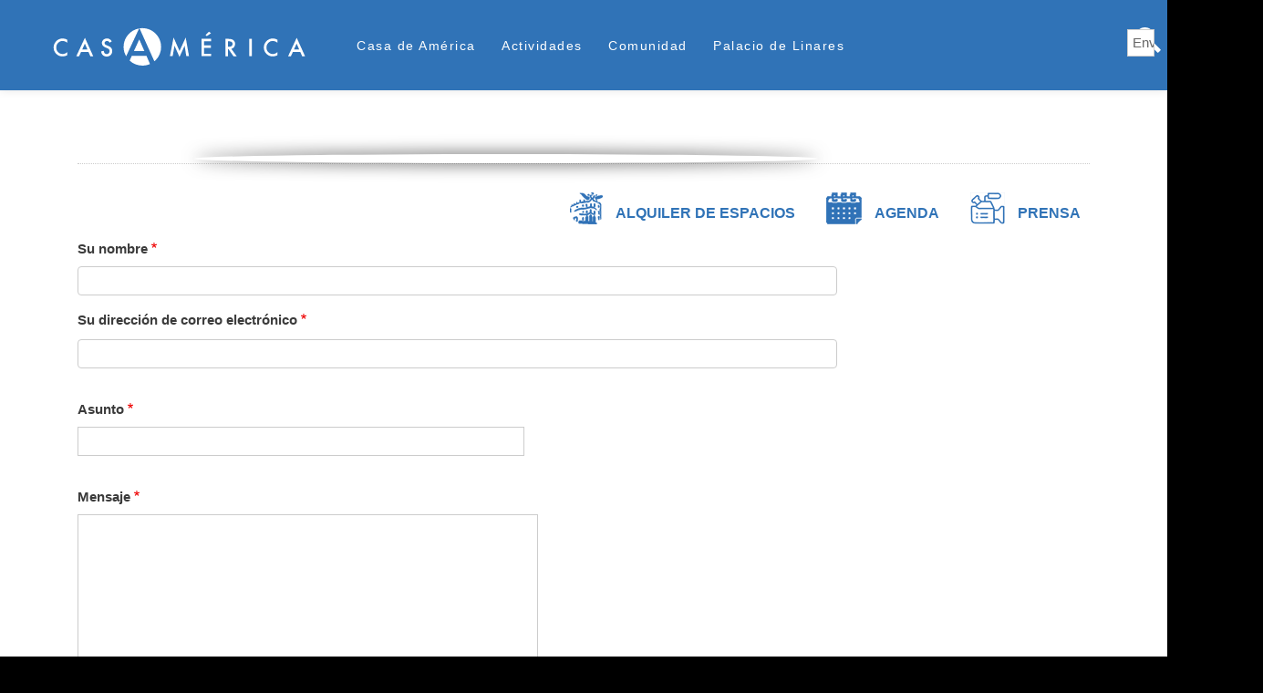

--- FILE ---
content_type: text/html; charset=UTF-8
request_url: http://m.casamerica.es/contact
body_size: 18063
content:
<!DOCTYPE html>
<html lang="es" dir="ltr" prefix="content: http://purl.org/rss/1.0/modules/content/  dc: http://purl.org/dc/terms/  foaf: http://xmlns.com/foaf/0.1/  og: http://ogp.me/ns#  rdfs: http://www.w3.org/2000/01/rdf-schema#  schema: http://schema.org/  sioc: http://rdfs.org/sioc/ns#  sioct: http://rdfs.org/sioc/types#  skos: http://www.w3.org/2004/02/skos/core#  xsd: http://www.w3.org/2001/XMLSchema# ">
  <head>
    <meta charset="utf-8" />
<script async src="https://www.googletagmanager.com/gtag/js?id=UA-1419891-1"></script>
<script>window.dataLayer = window.dataLayer || [];function gtag(){dataLayer.push(arguments)};gtag("js", new Date());gtag("set", "developer_id.dMDhkMT", true);gtag("config", "UA-1419891-1", {"groups":"default","anonymize_ip":true,"page_placeholder":"PLACEHOLDER_page_path"});</script>
<meta name="Generator" content="Drupal 10 (https://www.drupal.org)" />
<meta name="MobileOptimized" content="width" />
<meta name="HandheldFriendly" content="true" />
<meta name="viewport" content="width=device-width, initial-scale=1.0" />
<link rel="icon" href="/sites/default/files/Bola_casamerica.PNG" type="image/png" />

    <title>Comentarios sobre el sitio web | www.casamerica.es</title>
    <link rel="stylesheet" media="all" href="/libraries/drupal-superfish/css/superfish.css?t9g0h4" />
<link rel="stylesheet" media="all" href="/themes/contrib/stable/css/system/components/align.module.css?t9g0h4" />
<link rel="stylesheet" media="all" href="/themes/contrib/stable/css/system/components/fieldgroup.module.css?t9g0h4" />
<link rel="stylesheet" media="all" href="/themes/contrib/stable/css/system/components/container-inline.module.css?t9g0h4" />
<link rel="stylesheet" media="all" href="/themes/contrib/stable/css/system/components/clearfix.module.css?t9g0h4" />
<link rel="stylesheet" media="all" href="/themes/contrib/stable/css/system/components/details.module.css?t9g0h4" />
<link rel="stylesheet" media="all" href="/themes/contrib/stable/css/system/components/hidden.module.css?t9g0h4" />
<link rel="stylesheet" media="all" href="/themes/contrib/stable/css/system/components/item-list.module.css?t9g0h4" />
<link rel="stylesheet" media="all" href="/themes/contrib/stable/css/system/components/js.module.css?t9g0h4" />
<link rel="stylesheet" media="all" href="/themes/contrib/stable/css/system/components/nowrap.module.css?t9g0h4" />
<link rel="stylesheet" media="all" href="/themes/contrib/stable/css/system/components/position-container.module.css?t9g0h4" />
<link rel="stylesheet" media="all" href="/themes/contrib/stable/css/system/components/reset-appearance.module.css?t9g0h4" />
<link rel="stylesheet" media="all" href="/themes/contrib/stable/css/system/components/resize.module.css?t9g0h4" />
<link rel="stylesheet" media="all" href="/themes/contrib/stable/css/system/components/system-status-counter.css?t9g0h4" />
<link rel="stylesheet" media="all" href="/themes/contrib/stable/css/system/components/system-status-report-counters.css?t9g0h4" />
<link rel="stylesheet" media="all" href="/themes/contrib/stable/css/system/components/system-status-report-general-info.css?t9g0h4" />
<link rel="stylesheet" media="all" href="/themes/contrib/stable/css/system/components/tablesort.module.css?t9g0h4" />
<link rel="stylesheet" media="all" href="/modules/contrib/calendar/css/calendar.css?t9g0h4" />
<link rel="stylesheet" media="all" href="/modules/contrib/calendar/css/calendar_multiday.css?t9g0h4" />
<link rel="stylesheet" media="all" href="/modules/contrib/captcha/css/captcha.css?t9g0h4" />
<link rel="stylesheet" media="all" href="/modules/contrib/captcha/modules/image_captcha/css/image_captcha.css?t9g0h4" />
<link rel="stylesheet" media="all" href="/modules/contrib/captcha/modules/image_captcha/css/image_captcha_refresh.css?t9g0h4" />
<link rel="stylesheet" media="all" href="/modules/contrib/instagram_lite/css/instagram.css?t9g0h4" />
<link rel="stylesheet" media="all" href="/modules/custom/linkedin_embed/css/linkedin_embed.css?t9g0h4" />
<link rel="stylesheet" media="all" href="https://cdnjs.cloudflare.com/ajax/libs/slick-carousel/1.8.1/slick.min.css" />
<link rel="stylesheet" media="all" href="https://cdnjs.cloudflare.com/ajax/libs/slick-carousel/1.8.1/slick-theme.min.css" />
<link rel="stylesheet" media="all" href="/libraries/drupal-superfish/style/white/white.css?t9g0h4" />
<link rel="stylesheet" media="all" href="/themes/contrib/stable/css/core/assets/vendor/normalize-css/normalize.css?t9g0h4" />
<link rel="stylesheet" media="all" href="/themes/contrib/stable/css/core/normalize-fixes.css?t9g0h4" />
<link rel="stylesheet" media="all" href="https://fonts.googleapis.com/css?family=Open+Sans:400,600" />
<link rel="stylesheet" media="all" href="https://stackpath.bootstrapcdn.com/bootstrap/4.3.0/css/bootstrap.min.css" />
<link rel="stylesheet" media="all" href="https://cdnjs.cloudflare.com/ajax/libs/fancybox/3.3.5/jquery.fancybox.min.css" />
<link rel="stylesheet" media="all" href="/themes/casamerica/css/layout.css?t9g0h4" />
<link rel="stylesheet" media="all" href="/themes/casamerica/css/styles.css?t9g0h4" />
<link rel="stylesheet" media="all" href="/themes/contrib/classy/css/components/action-links.css?t9g0h4" />
<link rel="stylesheet" media="all" href="/themes/contrib/classy/css/components/breadcrumb.css?t9g0h4" />
<link rel="stylesheet" media="all" href="/themes/contrib/classy/css/components/button.css?t9g0h4" />
<link rel="stylesheet" media="all" href="/themes/contrib/classy/css/components/collapse-processed.css?t9g0h4" />
<link rel="stylesheet" media="all" href="/themes/contrib/classy/css/components/container-inline.css?t9g0h4" />
<link rel="stylesheet" media="all" href="/themes/contrib/classy/css/components/details.css?t9g0h4" />
<link rel="stylesheet" media="all" href="/themes/contrib/classy/css/components/exposed-filters.css?t9g0h4" />
<link rel="stylesheet" media="all" href="/themes/contrib/classy/css/components/field.css?t9g0h4" />
<link rel="stylesheet" media="all" href="/themes/contrib/classy/css/components/form.css?t9g0h4" />
<link rel="stylesheet" media="all" href="/themes/contrib/classy/css/components/icons.css?t9g0h4" />
<link rel="stylesheet" media="all" href="/themes/contrib/classy/css/components/inline-form.css?t9g0h4" />
<link rel="stylesheet" media="all" href="/themes/contrib/classy/css/components/item-list.css?t9g0h4" />
<link rel="stylesheet" media="all" href="/themes/contrib/classy/css/components/link.css?t9g0h4" />
<link rel="stylesheet" media="all" href="/themes/contrib/classy/css/components/links.css?t9g0h4" />
<link rel="stylesheet" media="all" href="/themes/contrib/classy/css/components/menu.css?t9g0h4" />
<link rel="stylesheet" media="all" href="/themes/contrib/classy/css/components/more-link.css?t9g0h4" />
<link rel="stylesheet" media="all" href="/themes/contrib/classy/css/components/pager.css?t9g0h4" />
<link rel="stylesheet" media="all" href="/themes/contrib/classy/css/components/tabledrag.css?t9g0h4" />
<link rel="stylesheet" media="all" href="/themes/contrib/classy/css/components/tableselect.css?t9g0h4" />
<link rel="stylesheet" media="all" href="/themes/contrib/classy/css/components/tablesort.css?t9g0h4" />
<link rel="stylesheet" media="all" href="/themes/contrib/classy/css/components/tabs.css?t9g0h4" />
<link rel="stylesheet" media="all" href="/themes/contrib/classy/css/components/textarea.css?t9g0h4" />
<link rel="stylesheet" media="all" href="/themes/contrib/classy/css/components/ui-dialog.css?t9g0h4" />
<link rel="stylesheet" media="all" href="/themes/contrib/classy/css/components/messages.css?t9g0h4" />
<link rel="stylesheet" media="all" href="/themes/casamerica/css/components/agenda.css?t9g0h4" />
<link rel="stylesheet" media="all" href="/themes/casamerica/css/components/block.css?t9g0h4" />
<link rel="stylesheet" media="all" href="/themes/casamerica/css/components/book.css?t9g0h4" />
<link rel="stylesheet" media="all" href="/themes/casamerica/css/components/breadcrumb.css?t9g0h4" />
<link rel="stylesheet" media="all" href="/themes/casamerica/css/components/captions.css?t9g0h4" />
<link rel="stylesheet" media="all" href="/themes/casamerica/css/components/comments.css?t9g0h4" />
<link rel="stylesheet" media="all" href="/themes/casamerica/css/components/contextual.css?t9g0h4" />
<link rel="stylesheet" media="all" href="/themes/casamerica/css/components/demo-block.css?t9g0h4" />
<link rel="stylesheet" media="all" href="/themes/casamerica/css/components/dropbutton.component.css?t9g0h4" />
<link rel="stylesheet" media="all" href="/themes/casamerica/css/components/featured-top.css?t9g0h4" />
<link rel="stylesheet" media="all" href="/themes/casamerica/css/components/feed-icon.css?t9g0h4" />
<link rel="stylesheet" media="all" href="/themes/casamerica/css/components/field.css?t9g0h4" />
<link rel="stylesheet" media="all" href="/themes/casamerica/css/components/form.css?t9g0h4" />
<link rel="stylesheet" media="all" href="/themes/casamerica/css/components/forum.css?t9g0h4" />
<link rel="stylesheet" media="all" href="/themes/casamerica/css/components/header.css?t9g0h4" />
<link rel="stylesheet" media="all" href="/themes/casamerica/css/components/help.css?t9g0h4" />
<link rel="stylesheet" media="all" href="/themes/casamerica/css/components/highlighted.css?t9g0h4" />
<link rel="stylesheet" media="all" href="/themes/casamerica/css/components/item-list.css?t9g0h4" />
<link rel="stylesheet" media="all" href="/themes/casamerica/css/components/list-group.css?t9g0h4" />
<link rel="stylesheet" media="all" href="/themes/casamerica/css/components/list.css?t9g0h4" />
<link rel="stylesheet" media="all" href="/themes/casamerica/css/components/main-content.css?t9g0h4" />
<link rel="stylesheet" media="all" href="/themes/casamerica/css/components/menu.css?t9g0h4" />
<link rel="stylesheet" media="all" href="/themes/casamerica/css/components/messages.css?t9g0h4" />
<link rel="stylesheet" media="all" href="/themes/casamerica/css/components/node.css?t9g0h4" />
<link rel="stylesheet" media="all" href="/themes/casamerica/css/components/node-preview.css?t9g0h4" />
<link rel="stylesheet" media="all" href="/themes/casamerica/css/components/page-title.css?t9g0h4" />
<link rel="stylesheet" media="all" href="/themes/casamerica/css/components/pager.css?t9g0h4" />
<link rel="stylesheet" media="all" href="/themes/casamerica/css/components/panel.css?t9g0h4" />
<link rel="stylesheet" media="all" href="/themes/casamerica/css/components/primary-menu.css?t9g0h4" />
<link rel="stylesheet" media="all" href="/themes/casamerica/css/components/search-form.css?t9g0h4" />
<link rel="stylesheet" media="all" href="/themes/casamerica/css/components/search-results.css?t9g0h4" />
<link rel="stylesheet" media="all" href="/themes/casamerica/css/components/secondary-menu.css?t9g0h4" />
<link rel="stylesheet" media="all" href="/themes/casamerica/css/components/shortcut.css?t9g0h4" />
<link rel="stylesheet" media="all" href="/themes/casamerica/css/components/skip-link.css?t9g0h4" />
<link rel="stylesheet" media="all" href="/themes/casamerica/css/components/sidebar.css?t9g0h4" />
<link rel="stylesheet" media="all" href="/themes/casamerica/css/components/site-branding.css?t9g0h4" />
<link rel="stylesheet" media="all" href="/themes/casamerica/css/components/site-footer.css?t9g0h4" />
<link rel="stylesheet" media="all" href="/themes/casamerica/css/components/table.css?t9g0h4" />
<link rel="stylesheet" media="all" href="/themes/casamerica/css/components/tablesort-indicator.css?t9g0h4" />
<link rel="stylesheet" media="all" href="/themes/casamerica/css/components/tabs.css?t9g0h4" />
<link rel="stylesheet" media="all" href="/themes/casamerica/css/components/text-formatted.css?t9g0h4" />
<link rel="stylesheet" media="all" href="/themes/casamerica/css/components/toolbar.css?t9g0h4" />
<link rel="stylesheet" media="all" href="/themes/casamerica/css/components/featured-bottom.css?t9g0h4" />
<link rel="stylesheet" media="all" href="/themes/casamerica/css/components/password-suggestions.css?t9g0h4" />
<link rel="stylesheet" media="all" href="/themes/casamerica/css/components/ui.widget.css?t9g0h4" />
<link rel="stylesheet" media="all" href="/themes/casamerica/css/components/vertical-tabs.component.css?t9g0h4" />
<link rel="stylesheet" media="all" href="/themes/casamerica/css/components/views.css?t9g0h4" />
<link rel="stylesheet" media="all" href="/themes/casamerica/css/components/buttons.css?t9g0h4" />
<link rel="stylesheet" media="all" href="/themes/casamerica/css/components/image-button.css?t9g0h4" />
<link rel="stylesheet" media="all" href="/themes/casamerica/css/components/ui-dialog.css?t9g0h4" />
<link rel="stylesheet" media="all" href="/themes/casamerica/css/components/flickr-photoset.css?t9g0h4" />
<link rel="stylesheet" media="all" href="/themes/casamerica/css/slick/slick.css?t9g0h4" />
<link rel="stylesheet" media="all" href="/themes/casamerica/css/components/tweets-block.css?t9g0h4" />
<link rel="stylesheet" media="all" href="/themes/casamerica/css/fonts.css?t9g0h4" />
<link rel="stylesheet" media="all" href="/themes/casamerica/css/colors.css?t9g0h4" />
<link rel="stylesheet" media="print" href="/themes/casamerica/css/print.css?t9g0h4" />

    <script src="https://use.fontawesome.com/releases/v5.13.1/js/all.js" defer crossorigin="anonymous"></script>
<script src="https://use.fontawesome.com/releases/v5.13.1/js/v4-shims.js" defer crossorigin="anonymous"></script>

  </head>
  <body class="fontyourface layout-no-sidebars path-contact">
        <a href="#main-content" class="visually-hidden focusable skip-link">
      Pasar al contenido principal
    </a>
    
      <div class="dialog-off-canvas-main-canvas" data-off-canvas-main-canvas>
    
<div id="page-wrapper">
  <div id="page">
    <header id="header" class="header" role="banner" aria-label="Site header">
      <div class="section container2 clearfix">
        
          <div class="clearfix region region-header">
    <div id="block-casamerica-branding" class="clearfix site-branding block block-system block-system-branding-block">
  
    
        <a href="/" title="Inicio" rel="home" class="site-branding__logo">
      <img id="logo" src="/themes/casamerica/images/Casamerica_logo_svg.svg" alt="Inicio"/>
      <!--img id="logo-m" src="/themes/casamerica/images/casamerica_bola_blanca.svg" alt="Inicio" /-->
    </a>

    <p id="ownlinks_movil" class="movilowlinks">
      <a href="/" title="Inicio" rel="home" class="site-branding__logo_movil">
      <img id="logomovil" class="movillink" src="/themes/casamerica/images/circulo_cabecera_logo.png" alt="Inicio" style="height: 55px;"/>
      <!--img id="logo-m" src="/themes/casamerica/images/casamerica_bola_blanca.svg" alt="Inicio" /-->
    </a>
      <a href="/alquiler-de-espacios">
        <img alt="Alquiler" class="movillink" data-entity-type="file" data-entity-uuid="e2a67102-ff81-401d-a4dd-531baa01fbe7" src="/sites/default/files/inline-images/palacio_color_min_blanca.png" style="height: 35px;">  
      </a>
      <a href="/agenda">
        <img alt="Agenda" class="movillink" data-entity-type="file" data-entity-uuid="d881a852-be0f-4b70-9573-5cad584d52db" src="/sites/default/files/inline-images/agenda_color_min_blanca.png" style="height: 35px;"> 
      </a>
      <a href="/prensa">
        <img alt="Prensa" class="movillink" data-entity-type="file" data-entity-uuid="f107acae-48a0-4469-801f-af91cf9b8232" src="/sites/default/files/inline-images/3_copia_blanca.png" style="height: 35px;">
      </a>
    </p>




    </div>
<div id="block-menusuperior" class="block block-superfish block-superfishmenu-superior">
  
      <h2>Menú Superior</h2>
    
      <div class="content">
      
<ul id="superfish-menu-superior" class="menu sf-menu sf-menu-superior sf-horizontal sf-style-white" role="menu" aria-label="Menú">
  

            
  <li id="menu-superior-menu-link-content09fe4a70-89db-4fca-bf32-794089d377e0" class="sf-depth-1 menuparent sf-first" role="none">
    
          <a href="" class="sf-depth-1 menuparent" role="menuitem" aria-haspopup="true" aria-expanded="false">Casa de América</a>
    
    
    
              <ul role="menu">
      
      

  
  <li id="menu-superior-menu-link-content931c0d75-c832-49c8-ba06-3f1c5fc1f691" class="sf-depth-2 sf-no-children sf-first" role="none">
    
          <a href="/index.php/institucion" class="sf-depth-2" role="menuitem">Institución</a>
    
    
    
    
      </li>


  
  <li id="menu-superior-menu-link-contentd078707f-2b6b-4d94-8adb-e4b33ef10ea1" class="sf-depth-2 sf-no-children" role="none">
    
          <a href="/index.php/el-alto-patronato" class="sf-depth-2" role="menuitem">Alto patronato</a>
    
    
    
    
      </li>


  
  <li id="menu-superior-menu-link-content558502a5-d485-446d-b25b-bbe1dadfcaf2" class="sf-depth-2 sf-no-children" role="none">
    
          <a href="/index.php/el-consejo-rector" class="sf-depth-2" role="menuitem">Consejo rector</a>
    
    
    
    
      </li>


  
  <li id="menu-superior-menu-link-contente2a66b6d-1eb4-40df-adce-486515ad67e3" class="sf-depth-2 sf-no-children" role="none">
    
          <a href="/index.php/equipo-de-gestion" class="sf-depth-2" role="menuitem">Equipo</a>
    
    
    
    
      </li>


  
  <li id="menu-superior-menu-link-content38f80c43-7a23-4869-9dd6-1bb8abfaeff3" class="sf-depth-2 sf-no-children" role="none">
    
          <a href="/index.php/perfildelcontratante" class="sf-depth-2" role="menuitem">Perfil del contratante y empleo</a>
    
    
    
    
      </li>


  
  <li id="menu-superior-views-viewviewsprensapage-1" class="sf-depth-2 sf-no-children" role="none">
    
          <a href="/index.php/prensa" class="sf-depth-2" role="menuitem">Prensa</a>
    
    
    
    
      </li>


            
  <li id="menu-superior-menu-link-content32961d13-f364-4462-bb8b-d9a8dcce24a0" class="sf-depth-2 menuparent sf-last" role="none">
    
          <a href="/index.php/portal_transparencia" class="sf-depth-2 menuparent" role="menuitem" aria-haspopup="true" aria-expanded="false">Portal de transparencia</a>
    
          <ul class="sf-multicolumn" role="menu">
      <li class="sf-multicolumn-wrapper " role="none">
    
    
              <ol role="menu">
      
      

  
  <li id="menu-superior-menu-link-content135de71d-f306-426a-823c-dc675f32fa34" class="sf-depth-3 sf-no-children sf-first" role="none">
    
          <a href="/index.php/informacion-institucional" class="sf-depth-3" role="menuitem">Información institucional</a>
    
    
    
    
      </li>


  
  <li id="menu-superior-menu-link-content45d329f0-f9bf-4598-96e9-1b19d52cf0ff" class="sf-depth-3 sf-no-children" role="none">
    
          <a href="/index.php/informacion-juridica-y-economica" class="sf-depth-3" role="menuitem">Información jurídica y económica</a>
    
    
    
    
      </li>


  
  <li id="menu-superior-menu-link-contentdbdeebb5-98be-4cf8-9815-24b0f503c3ec" class="sf-depth-3 sf-no-children sf-last" role="none">
    
          <a href="/index.php/convocatorias" class="sf-depth-3" role="menuitem">Licitaciones públicas</a>
    
    
    
    
      </li>



              </ol>
      
    
          </li>
      </ul>
    
      </li>



              </ul>
      
    
    
      </li>


            
  <li id="menu-superior-menu-link-contentd0ced48b-fb76-41cc-9eb9-00ac93c3f916" class="sf-depth-1 menuparent" role="none">
    
          <a href="" class="sf-depth-1 menuparent" role="menuitem" aria-haspopup="true" aria-expanded="false">Actividades</a>
    
    
    
              <ul role="menu">
      
      

  
  <li id="menu-superior-menu-link-content1c0f8bf8-d03b-4915-a9f1-a83087336d94" class="sf-depth-2 sf-no-children sf-first" role="none">
    
          <a href="/index.php/ciencia_y_tecnologia" class="sf-depth-2" role="menuitem">Ciencia y Tecnología</a>
    
    
    
    
      </li>


  
  <li id="menu-superior-menu-link-content740e55b1-8df0-4be1-b5a9-9b0cc10bbe29" class="sf-depth-2 sf-no-children" role="none">
    
          <a href="/index.php/cine" class="sf-depth-2" role="menuitem">Cine</a>
    
    
    
    
      </li>


  
  <li id="menu-superior-menu-link-contenta407733f-c0af-456b-8740-dd536a15488e" class="sf-depth-2 sf-no-children" role="none">
    
          <a href="/index.php/exposiciones" class="sf-depth-2" role="menuitem">Exposiciones</a>
    
    
    
    
      </li>


  
  <li id="menu-superior-menu-link-content79e49ec1-0f16-4b94-8d8f-280d3ea1b64c" class="sf-depth-2 sf-no-children" role="none">
    
          <a href="/index.php/historia" class="sf-depth-2" role="menuitem">Historia</a>
    
    
    
    
      </li>


  
  <li id="menu-superior-menu-link-content8a3618fe-ceb3-4f2e-8ff4-aa2ee319e7a5" class="sf-depth-2 sf-no-children" role="none">
    
          <a href="/index.php/literatura" class="sf-depth-2" role="menuitem">Literatura</a>
    
    
    
    
      </li>


  
  <li id="menu-superior-menu-link-content0d77f58e-375e-4374-bd0f-8f3f831a0e9d" class="sf-depth-2 sf-no-children" role="none">
    
          <a href="/index.php/musica" class="sf-depth-2" role="menuitem">Música</a>
    
    
    
    
      </li>


  
  <li id="menu-superior-menu-link-content958d71fe-b90f-4507-8ad3-0ffa5a5bb265" class="sf-depth-2 sf-no-children" role="none">
    
          <a href="/index.php/arte" class="sf-depth-2" role="menuitem">Arte</a>
    
    
    
    
      </li>


  
  <li id="menu-superior-menu-link-content970e0dfb-0b2b-4737-8324-80700e693864" class="sf-depth-2 sf-no-children" role="none">
    
          <a href="/index.php/politica" class="sf-depth-2" role="menuitem">Política y Economía</a>
    
    
    
    
      </li>


  
  <li id="menu-superior-menu-link-content2008fe5d-aa26-4df1-8af0-cceb4367e623" class="sf-depth-2 sf-no-children" role="none">
    
          <a href="/index.php/sociedad" class="sf-depth-2" role="menuitem">Sociedad</a>
    
    
    
    
      </li>


  
  <li id="menu-superior-menu-link-contentcaffd972-3e72-4b70-9684-226dbdcb9837" class="sf-depth-2 sf-no-children" role="none">
    
          <a href="/index.php/archivo" class="sf-depth-2" role="menuitem">Archivo</a>
    
    
    
    
      </li>



              </ul>
      
    
    
      </li>


            
  <li id="menu-superior-menu-link-contente455d628-2793-498d-8693-73ae0ead80d7" class="sf-depth-1 menuparent" role="none">
    
          <a href="" class="sf-depth-1 menuparent" role="menuitem" aria-haspopup="true" aria-expanded="false">Comunidad</a>
    
    
    
              <ul role="menu">
      
      

  
  <li id="menu-superior-views-viewviewsmusica-en-palaciopage-1" class="sf-depth-2 sf-no-children sf-first" role="none">
    
          <a href="/index.php/musica-en-palacio" class="sf-depth-2" role="menuitem">Música en palacio</a>
    
    
    
    
      </li>


  
  <li id="menu-superior-views-viewviewsconvocatoriaspage-1" class="sf-depth-2 sf-no-children" role="none">
    
          <a href="/index.php/convocatorias" class="sf-depth-2" role="menuitem">Convocatorias</a>
    
    
    
    
      </li>


  
  <li id="menu-superior-views-viewviewsrecomendacionespage-1" class="sf-depth-2 sf-no-children" role="none">
    
          <a href="/index.php/recomendaciones" class="sf-depth-2" role="menuitem">Recomendamos</a>
    
    
    
    
      </li>


  
  <li id="menu-superior-menu-link-contentb37ac71c-c548-41fd-9367-4f624bd21443" class="sf-depth-2 sf-no-children" role="none">
    
          <a href="/index.php/cce" class="sf-depth-2" role="menuitem">Centros Culturales de la AECID</a>
    
    
    
    
      </li>


  
  <li id="menu-superior-menu-link-contentcf44c78b-f0bc-492c-85fc-0b93bab3d7cf" class="sf-depth-2 sf-no-children" role="none">
    
          <a href="/index.php/otras-casas-de-america" class="sf-depth-2" role="menuitem">Otras Casas de América</a>
    
    
    
    
      </li>


  
  <li id="menu-superior-menu-link-content53a62ef4-0694-434b-a71f-aeeab10c10dc" class="sf-depth-2 sf-no-children" role="none">
    
          <a href="/index.php/america-en-madrid" class="sf-depth-2" role="menuitem">América en Madrid</a>
    
    
    
    
      </li>



              </ul>
      
    
    
      </li>


            
  <li id="menu-superior-menu-link-contentf3ba98ee-e8d4-4249-bd3d-36e03d04561d" class="sf-depth-1 menuparent sf-last" role="none">
    
          <a href="" class="sf-depth-1 menuparent" role="menuitem" aria-haspopup="true" aria-expanded="false">Palacio de Linares</a>
    
    
    
              <ul role="menu">
      
      

  
  <li id="menu-superior-menu-link-content7b45ef67-3bce-4617-830c-71b311a8e68c" class="sf-depth-2 sf-no-children sf-first" role="none">
    
          <a href="/index.php/el-palacio" class="sf-depth-2" role="menuitem">Historia</a>
    
    
    
    
      </li>


  
  <li id="menu-superior-menu-link-content89d80ecb-a324-45ee-b0ea-fa82396be348" class="sf-depth-2 sf-no-children" role="none">
    
          <a href="/index.php/alquiler-de-espacios" class="sf-depth-2" role="menuitem">Alquiler de espacios</a>
    
    
    
    
      </li>


  
  <li id="menu-superior-menu-link-contente90e8df0-2ae4-4891-9e41-925ad37d0f85" class="sf-depth-2 sf-no-children" role="none">
    
          <a href="/index.php/visitas" class="sf-depth-2" role="menuitem">Visitas guiadas</a>
    
    
    
    
      </li>


  
  <li id="menu-superior-menu-link-content30ed2a91-f04c-4627-9515-167919eacc0f" class="sf-depth-2 sf-no-children" role="none">
    
          <a href="/index.php/restaurante" class="sf-depth-2" role="menuitem">Restaurante</a>
    
    
    
    
      </li>


  
  <li id="menu-superior-menu-link-contentde16f9b6-6fb5-4430-9ebd-6e20ce4f641e" class="sf-depth-2 sf-no-children" role="none">
    
          <a href="/index.php/catering" class="sf-depth-2" role="menuitem">Catering</a>
    
    
    
    
      </li>


  
  <li id="menu-superior-menu-link-content81eb263b-b8a6-4f6c-a6e5-3477a66076a5" class="sf-depth-2 sf-no-children sf-last" role="none">
    
          <a href="/index.php/ubicacion" class="sf-depth-2" role="menuitem">Ubicación</a>
    
    
    
    
      </li>



              </ul>
      
    
    
      </li>


</ul>

    </div>
  </div>
<div id="block-formulariodebusqueda" class="block block-block-content block-block-content5ef77157-04a8-43d4-938d-97ef5a4e36bf">
  
      <h2>Formulariodebusqueda</h2>
    
      <div class="content">
      
            <div class="clearfix text-formatted field field--name-body field--type-text-with-summary field--label-hidden field__item"><form action="https://www.casamerica.es/busqueda" method="get" id="search-block-form" accept-charset="UTF-8" class="search-form search-block-form">
  <div class="js-form-item form-item js-form-type-search form-type-search js-form-item-keys form-item-keys form-no-label">
      <label for="edit-keys" class="visually-hidden">Buscar</label>
        <input title="Escriba lo que quiere buscar." placeholder="Buscar" data-drupal-selector="edit-keys" type="search" id="edit-keys" name="keys" value="" size="15" maxlength="128" class="form-search">

        </div>
<div data-drupal-selector="edit-actions" class="form-actions js-form-wrapper form-wrapper d-flex" id="edit-actions"><input class="search-form__submit button js-form-submit form-submit" data-drupal-selector="edit-submit" type="submit" id="edit-submit" value="Buscar">
</div>

</form></div>
      
    </div>
  </div>
<div id="block-apoyotelefonica" class="block block-block-content block-block-contentb32cb592-072b-460c-86f5-9a540128ac5d">
  
      <h2>apoyo telefonica</h2>
    
      <div class="content">
      
            <div class="clearfix text-formatted field field--name-body field--type-text-with-summary field--label-hidden field__item"><!--p class="telefonica"><span>con el apoyo de </span><img alt="Telefonica" class="logo-telefonica" data-entity-type="file" data-entity-uuid="3361ccd3-666d-4d88-98ef-469161ef19d5" src="/themes/casamerica/images/Telefónica_2021_logo.svg" /></p-->
</div>
      
    </div>
  </div>

  </div>

        
      </div>
    </header>
              <div class="highlighted">
        <aside class="section container clearfix" role="complementary">
            <div class="region region-highlighted">
    <div id="block-alquilerdeespaciosagenda" class="block block-block-content block-block-content9a129a5d-8c2b-41b7-8efb-eeec6f72d008">
  
    
      <div class="content">
      
            <div class="clearfix text-formatted field field--name-body field--type-text-with-summary field--label-hidden field__item"><p id="ownlinks">
  <a href="/alquiler-de-espacios">
    <picture>
      <source srcset="/sites/default/files/inline-images/palacio%20color_min.webp?itok=NkAikIbw 1x" type="image/webp">
      <source srcset="/sites/default/files/inline-images/palacio%20color_min.png?itok=NkAikIbw 1x" type="image/png">
      <img alt="Alquiler" data-entity-type="file" data-entity-uuid="e2a67102-ff81-401d-a4dd-531baa01fbe7" srcset="/sites/default/files/inline-images/palacio%20color_min.png?itok=NkAikIbw 1x" width="36" height="35" typeof="foaf:Image" src="/sites/default/files/inline-images/palacio%20color_min.png?itok=NkAikIbw"/>
    </picture>
    <span>Alquiler de espacios</span>
  </a>
  <a href="/agenda">
    <picture>
      <source srcset="/sites/default/files/inline-images/agenda%20color_min.webp?itok=NkAikIbq 1x" type="image/webp">
      <source srcset="/sites/default/files/inline-images/agenda%20color_min.png?itok=NkAikIbq 1x" type="image/png">
      <img alt="Agenda" data-entity-type="file" srcset="/sites/default/files/inline-images/agenda%20color_min.png?itok=NkAikIbq 1x" data-entity-uuid="d881a852-be0f-4b70-9573-5cad584d52db" width="39" height="35" typeof="foaf:Image" src="/sites/default/files/inline-images/agenda%20color_min.png?itok=NkAikIbq 1x"/>
    </picture>
    <span>Agenda</span>
  </a>
  <a href="/prensa">
    <picture>
      <source srcset="/sites/default/files/inline-images/prensa_min.webp?itok=NkAikIb8 1x" type="image/webp">
      <source srcset="/sites/default/files/inline-images/prensa_min.png?itok=NkAikIb8 1x" type="image/png">
      <img alt="Prensa" srcset="/sites/default/files/inline-images/prensa_min.png?itok=NkAikIb8 1x" data-entity-type="file" data-entity-uuid="cec98bef-1ea7-4c72-b8a7-5587bc2939dc"  width="38" height="35" typeof="foaf:Image" src="/sites/default/files/inline-images/prensa_min.png?itok=NkAikIb8 1x"/>
    </picture>
    <span>Prensa</span>
  </a>
</p></div>
      
    </div>
  </div>
<div data-drupal-messages-fallback class="hidden"></div>

  </div>

        </aside>
      </div>
            <div id="main-wrapper" class="container">
      <div id="main" class="layout-main">
        
        <main id="content" class="column main-content" role="main">
          <section class="section">
            <a id="main-content" tabindex="-1"></a>
              <div class="region region-content">
    <div id="block-casamerica-content" class="block block-system block-system-main-block">
  
    
      <div class="content">
      <form class="contact-message-feedback-form contact-message-form contact-form" data-user-info-from-browser data-drupal-selector="contact-message-feedback-form" action="/contact" method="post" id="contact-message-feedback-form" accept-charset="UTF-8">
  <div class="js-form-item form-item js-form-type-textfield form-type-textfield js-form-item-name form-item-name">
      <label for="edit-name" class="js-form-required form-required">Su nombre</label>
        <input data-drupal-selector="edit-name" type="text" id="edit-name" name="name" value="" size="60" maxlength="255" class="form-text required" required="required" aria-required="true" />

        </div>
<div class="js-form-item form-item js-form-type-email form-type-email js-form-item-mail form-item-mail">
      <label for="edit-mail" class="js-form-required form-required">Su dirección de correo electrónico</label>
        <input data-drupal-selector="edit-mail" type="email" id="edit-mail" name="mail" value="" size="60" maxlength="254" class="form-email required" required="required" aria-required="true" />

        </div>
<div class="field--type-string field--name-subject field--widget-string-textfield js-form-wrapper form-wrapper d-flex" data-drupal-selector="edit-subject-wrapper" id="edit-subject-wrapper">      <div class="js-form-item form-item js-form-type-textfield form-type-textfield js-form-item-subject-0-value form-item-subject-0-value">
      <label for="edit-subject-0-value" class="js-form-required form-required">Asunto</label>
        <input class="js-text-full text-full form-text required" data-drupal-selector="edit-subject-0-value" type="text" id="edit-subject-0-value" name="subject[0][value]" value="" size="60" maxlength="100" placeholder="" required="required" aria-required="true" />

        </div>

  </div>
<div class="field--type-string-long field--name-message field--widget-string-textarea js-form-wrapper form-wrapper d-flex" data-drupal-selector="edit-message-wrapper" id="edit-message-wrapper">      <div class="js-form-item form-item js-form-type-textarea form-type-textarea js-form-item-message-0-value form-item-message-0-value">
      <label for="edit-message-0-value" class="js-form-required form-required">Mensaje</label>
        <div class="form-textarea-wrapper">
  <textarea class="js-text-full text-full form-textarea required resize-vertical" data-drupal-selector="edit-message-0-value" id="edit-message-0-value" name="message[0][value]" rows="12" cols="60" placeholder="" required="required" aria-required="true"></textarea>
</div>

        </div>

  </div>
<input autocomplete="off" data-drupal-selector="form-cgstkvpn0vo5alytfibmvbkkbdhn1wtytpogaeoy5va" type="hidden" name="form_build_id" value="form-cgSTkVpN0VO5ALYTfiBmvbkKbDHn1wtYTpogAeoy5vA" />
<input data-drupal-selector="edit-contact-message-feedback-form" type="hidden" name="form_id" value="contact_message_feedback_form" />


                      <div  data-drupal-selector="edit-captcha" class="captcha captcha-type-challenge--image" data-nosnippet>
                    <div class="captcha__element">
            <input data-drupal-selector="edit-captcha-sid" type="hidden" name="captcha_sid" value="92306" />
<input data-drupal-selector="edit-captcha-token" type="hidden" name="captcha_token" value="V8zWEhFCwLe9NyaxIO0jZNVIVe669lH19R_pfF_Gmcg" />
<div class="captcha__image-wrapper js-form-wrapper form-wrapper d-flex" data-drupal-selector="edit-captcha-image-wrapper" id="edit-captcha-image-wrapper"><img data-drupal-selector="edit-captcha-image" src="/image-captcha-generate/92306/1769448633" width="180" height="60" alt="Image CAPTCHA" title="Image CAPTCHA" loading="lazy" typeof="foaf:Image" />

<div class="reload-captcha-wrapper" title="Generate new CAPTCHA image">
    <a href="/image-captcha-refresh/contact_message_feedback_form" class="reload-captcha">Get new captcha!</a>
</div>
</div>
<div class="js-form-item form-item js-form-type-textfield form-type-textfield js-form-item-captcha-response form-item-captcha-response">
      <label for="edit-captcha-response" class="js-form-required form-required">Qué código está en la imagen?</label>
        <input autocomplete="off" data-drupal-selector="edit-captcha-response" aria-describedby="edit-captcha-response--description" type="text" id="edit-captcha-response" name="captcha_response" value="" size="15" maxlength="128" class="form-text required" required="required" aria-required="true" />

            <div id="edit-captcha-response--description" class="description">
      Ingrese los caracteres mostrados en la imagen.
    </div>
  </div>

          </div>
                            </div>
            <div data-drupal-selector="edit-actions" class="form-actions js-form-wrapper form-wrapper d-flex" id="edit-actions"><input data-drupal-selector="edit-submit" type="submit" id="edit-submit" name="op" value="Enviar mensaje" class="button button--primary js-form-submit form-submit" />
<input data-drupal-selector="edit-preview" type="submit" id="edit-preview" name="op" value="Preview" class="button js-form-submit form-submit" />
</div>

</form>

    </div>
  </div>

  </div>

          </section>
        </main>

                      </div>
    </div>
                <div class="featured-bottom">
        <aside class="container" role="complementary">
          <div class="border-top mt-4 pt-4">
            
              <div class="region region-featured-bottom-second">
    <div id="block-instagramliteblock" class="block block-instagram-lite">
  
      <h2>Instagram</h2>
    
      <div class="content">
      
<div class="instagram-lite-block">
      <div class="instagram-lite-block--contents__items instagram_feed">
              
                  

                    
                                        
          <div class="instagram_gallery instagram_new insta-image-wr is-video">
            
            <a href="https://www.instagram.com/reel/DT-foYkCMl-/" class="insta-link is-video-link" rel="noopener" target="_blank"><img class="insta-image" src="/sites/default/files/instagram_lite/instagramliteblock/623689970_26148058591479842_3350927914924391228_n.jpg" alt="🎶 🇲🇽 La semana pasada, Casa de América fue escenario de ‘La Guelaguetza de Oaxaca’ en el marco de la Feria Internacional de Turismo de Madrid #FITUR2026, con México como País Socio.

Una muestra representativa de esta festividad tradicional reunió a 72 artistas en escena y a delegaciones como la Banda de Música de la Heroica Ciudad de Tlaxiaco, Huajuapan de León, San Pedro Pochutla, Juchitán de Zaragoza, San Juan Bautista Tuxtepec, Chinas Oaxaqueñas, Marmoteros, Danza de la Pluma y Los Diablos de Juxtlahuaca.

👥 Con León de la Torre y Mariel López Villatoro.
🤝 Con @fiturmadrid, @gob.oax, @secturoaxaca, @embamexesp e @imexesp.

#Guelaguetza #Oaxaca #México #CasaDeAmérica" typeof="foaf:Image" />
</a>

                        <span class="insta-play-badge" aria-hidden="true"></span>

                      </div>

                      
                  <div class="instagram_gallery instagram_new insta-image-wr">

                        <a href="https://www.instagram.com/p/DT99TAMD6n0/" class="insta-link" rel="noopener" target="_blank"><img class="insta-image" src="/sites/default/files/instagram_lite/instagramliteblock/617573418_1336972008469112_6125772676201595483_n.jpg" alt="🌏 Conversatorio ‘El exilio de las pequeñas cosas’, en el marco de la exposición ‘El cuerpo errante. Exilio español 1939-1975’.

Cartas, fotografías, prendas, sellos y objetos familiares: materiales cotidianos que sostienen la memoria del exilio y permiten seguir el rastro de vidas dispersas. A partir del archivo de la exposición, la conversación abordará cómo se preservan, se leen y se comparten esas memorias a través de lo íntimo.

👥 Con Manuel Gutiérrez Estévez, Jo Labanyi y Ángeles González-Sinde. Moderan Jorge Moreno Andrés y Julián López García.

🤝 Con @uneduniv y @territorialgob.

📅 Martes 3 de febrero.
⌚ 18:00.
📍 Sala Simón Bolívar.
🎟️ Entrada libre hasta completar aforo.

🔗 Más información en nuestra web, enlace en la biografía.

#ElCuerpoErrante #Memoria #Exilio #Historia #CasaDeAmérica" typeof="foaf:Image" />
</a>
                      </div>
                      
                  

                    
                                        
          <div class="instagram_gallery instagram_new insta-image-wr is-video">
            
            <a href="https://www.instagram.com/reel/DT8BumXiOEU/" class="insta-link is-video-link" rel="noopener" target="_blank"><img class="insta-image" src="/sites/default/files/instagram_lite/instagramliteblock/620733483_18558205774058702_309355677608012857_n.jpg" alt="🎶 Julia Medina (@juliamedina) y María León (@sargentoleon) interpretan en Casa de América ‘Las damas y el vagabundo’, el tema con el que se presentan al @benidormfest_rtve, dentro de nuestro programa Música en Palacio.

Una canción que celebra la sororidad, la fortaleza femenina y la amistad desde un tono luminoso y festivo.

📺 Puedes ver el vídeo completo en nuestro canal de YouTube, enlace en la biografía.

#MúsicaEnPalacio #JuliaMedina #MaríaLeón #BenidormFest #MúsicaIberoamericana" typeof="foaf:Image" />
</a>

                        <span class="insta-play-badge" aria-hidden="true"></span>

                      </div>

                  </div>
  
  </div>

    </div>
  </div>

  </div>

              <div class="region region-featured-bottom-third">
    <div id="block-casamerica-linkedinupdatesblock" class="block block-linkedin-embed block-linkedin-updates-block">
  
      <h2>LinkedIn</h2>
    
      <div class="content">
      <div class="linkedin-carousel"><div class="linkedin-slide card shadow-sm"><a href="https://es.linkedin.com/posts/casa-de-america_elcuerpoerrante-memoria-exilio-activity-7421477133274750978-LN9p" target="_blank"><img src="https://media.licdn.com/dms/image/v2/D4E22AQExNfU5aeGxQA/feedshare-shrink_1280/B4EZvqtQFZKsAk-/0/1769169289823?e=2147483647&amp;v=beta&amp;t=-pi_HKZ86swStvsoTD7oK0m3vVZbEMIT3QZ1qfQ9uGw" class="card-img-top" alt="Imagen del post"></a><div class="card-footer text-muted d-flex justify-content-between align-items-center footer-linkedin"><span><strong><img class="ca-linkedin-logo" src="/themes/casamerica/images/casa_de_america_logo.png" width="30" height="30"> Casa de América</strong></span><span>7 horas</span></div></div><div class="linkedin-slide card shadow-sm"><a href="https://es.linkedin.com/posts/casa-de-america_casadeam%C3%A9rica-iberoam%C3%A9rica-pol%C3%ADtica-activity-7421114660558413824-zD7C" target="_blank"><img src="https://media.licdn.com/dms/image/v2/D4E22AQF4S6Yd8_ahkA/feedshare-shrink_800/B4EZvqqAY_GkAg-/0/1769168439130?e=2147483647&amp;v=beta&amp;t=Wli6qVdNox5PaebShcnGrb7ZfY8YLMXih9calBLvHlM" class="card-img-top" alt="Imagen del post"></a><div class="card-footer text-muted d-flex justify-content-between align-items-center footer-linkedin"><span><strong><img class="ca-linkedin-logo" src="/themes/casamerica/images/casa_de_america_logo.png" width="30" height="30"> Casa de América</strong></span><span>1 día</span></div></div><div class="linkedin-slide card shadow-sm"><a href="https://es.linkedin.com/posts/casa-de-america_elecciones-presidenciales-en-costa-rica-activity-7420389858847662080-rAxl" target="_blank"><img src="https://media.licdn.com/dms/image/v2/D4E22AQGU2YWjs6n0eA/feedshare-shrink_2048_1536/B4EZvWCl9wH8Ak-/0/1768822562966?e=2147483647&amp;v=beta&amp;t=45W3iKeAI1ydSBTDrWkACYWt1lmfnA9G0i53qf5Tom0" class="card-img-top" alt="Imagen del post"></a><div class="card-footer text-muted d-flex justify-content-between align-items-center footer-linkedin"><span><strong><img class="ca-linkedin-logo" src="/themes/casamerica/images/casa_de_america_logo.png" width="30" height="30"> Casa de América</strong></span><span>3 días</span></div></div><div class="linkedin-slide card shadow-sm"><a href="https://es.linkedin.com/posts/casa-de-america_conversatorio-fronteras-y-desplazamientos-activity-7420027560731787264-uFjj" target="_blank"><img src="https://media.licdn.com/dms/image/v2/D4E22AQG53p9WMrWS_Q/feedshare-shrink_800/B4EZvV_KL0GgAg-/0/1768821662757?e=2147483647&amp;v=beta&amp;t=X4Ox5tf1JwFmK4SO_kMo35_USSOtydEBpRO3_0m3Reg" class="card-img-top" alt="Imagen del post"></a><div class="card-footer text-muted d-flex justify-content-between align-items-center footer-linkedin"><span><strong><img class="ca-linkedin-logo" src="/themes/casamerica/images/casa_de_america_logo.png" width="30" height="30"> Casa de América</strong></span><span>4 días</span></div></div><div class="linkedin-slide card shadow-sm"><a href="https://es.linkedin.com/posts/casa-de-america_la-guelaguetza-de-oaxaca-en-casa-activity-7418959987483381760-hSSk" target="_blank"><img src="https://media.licdn.com/dms/image/v2/D4E22AQEUlUWp_zZr7g/feedshare-shrink_1280/B4EZvVwy.pKgAc-/0/1768817897652?e=2147483647&amp;v=beta&amp;t=bPrqqepMxZ89amFDslnOvp_FOpI2FS8pAd-2WUvIufs" class="card-img-top" alt="Imagen del post"></a><div class="card-footer text-muted d-flex justify-content-between align-items-center footer-linkedin"><span><strong><img class="ca-linkedin-logo" src="/themes/casamerica/images/casa_de_america_logo.png" width="30" height="30"> Casa de América</strong></span><span>1 semana</span></div></div><div class="linkedin-slide card shadow-sm"><a href="https://es.linkedin.com/posts/casa-de-america_%F0%9D%90%83%F0%9D%90%9E-%F0%9D%90%A5%F0%9D%90%A8%F0%9D%90%AC-%F0%9D%90%AB%F0%9D%90%9E%F0%9D%90%AD%F0%9D%90%9A%F0%9D%90%B3%F0%9D%90%A8%F0%9D%90%AC-%F0%9D%90%A6%F0%9D%90%9E-%F0%9D%90%9C%F0%9D%90%A8%F0%9D%90%A7%F0%9D%90%AC%F0%9D%90%AD%F0%9D%90%AB%F0%9D%90%AE%F0%9D%90%B2%F0%9D%90%A8-activity-7418577917238214657-NEGp" target="_blank"><img src="https://media.licdn.com/dms/image/v2/D4E22AQGrjMAe9jighw/feedshare-shrink_800/B4EZu8V_yYGgAg-/0/1768391442078?e=2147483647&amp;v=beta&amp;t=ocPpAPlx6KbZpWFf_ICVb1Sc-gICgLBvKdjDyiIcBNo" class="card-img-top" alt="Imagen del post"></a><div class="card-footer text-muted d-flex justify-content-between align-items-center footer-linkedin"><span><strong><img class="ca-linkedin-logo" src="/themes/casamerica/images/casa_de_america_logo.png" width="30" height="30"> Casa de América</strong></span><span>1 semana</span></div></div><div class="linkedin-slide card shadow-sm"><a href="https://es.linkedin.com/posts/casa-de-america_la-exposici%C3%B3n-%F0%9D%90%84%F0%9D%90%A5-%F0%9D%90%9C%F0%9D%90%AE%F0%9D%90%9E%F0%9D%90%AB%F0%9D%90%A9%F0%9D%90%A8-%F0%9D%90%9E%F0%9D%90%AB%F0%9D%90%AB%F0%9D%90%9A%F0%9D%90%A7%F0%9D%90%AD%F0%9D%90%9E-activity-7418215522833424384-ekyV" target="_blank"><img src="https://media.licdn.com/dms/image/v2/D4E22AQFUNCHjK0sjAQ/feedshare-shrink_1280/B4EZu8UniJKQAg-/0/1768391080670?e=2147483647&amp;v=beta&amp;t=8qIM7VMO5_rN_Lk1m_DWn9X3kXVjNbRJXlNAMXY1tf8" class="card-img-top" alt="Imagen del post"></a><div class="card-footer text-muted d-flex justify-content-between align-items-center footer-linkedin"><span><strong><img class="ca-linkedin-logo" src="/themes/casamerica/images/casa_de_america_logo.png" width="30" height="30"> Casa de América</strong></span><span>1 semana</span></div></div><div class="linkedin-slide card shadow-sm"><a href="https://es.linkedin.com/posts/casa-de-america_%F0%9D%90%93%F0%9D%90%AB%F0%9D%90%AE%F0%9D%90%A6%F0%9D%90%A9-%F0%9D%9F%90%F0%9D%9F%8E%F0%9D%9F%90%F0%9D%9F%93%F0%9D%9F%90%F0%9D%9F%8E%F0%9D%9F%90%F0%9D%9F%94-%F0%9D%90%94%F0%9D%90%A7-%F0%9D%90%9A%F0%9D%90%A7%F0%9D%90%A8-activity-7417566280485888000-DHAM" target="_blank"><img src="https://media.licdn.com/dms/image/v2/D4E22AQELVCmirfhldA/feedshare-shrink_800/B4EZu8QARkI8Ak-/0/1768389871180?e=2147483647&amp;v=beta&amp;t=x6aNrs-PmXk_BIRKo9ToWuNTUmuAV9olfQkN-ueAgP8" class="card-img-top" alt="Imagen del post"></a><div class="card-footer text-muted d-flex justify-content-between align-items-center footer-linkedin"><span><strong><img class="ca-linkedin-logo" src="/themes/casamerica/images/casa_de_america_logo.png" width="30" height="30"> Casa de América</strong></span><span>1 semana</span></div></div><div class="linkedin-slide card shadow-sm"><a href="https://es.linkedin.com/posts/casa-de-america_seminario-tlaxcaltecas-y-espa%C3%B1oles-un-activity-7417249157796589569-O2r9" target="_blank"><img src="https://media.licdn.com/dms/image/v2/D4E22AQHa8KAj7AtFzw/feedshare-shrink_1280/B4EZu89Kd7GYAc-/0/1768401709237?e=2147483647&amp;v=beta&amp;t=NPmMT0Oh8tUanPIxDzFhyCDoa-J2OMRQ8RyPxK49f-o" class="card-img-top" alt="Imagen del post"></a><div class="card-footer text-muted d-flex justify-content-between align-items-center footer-linkedin"><span><strong><img class="ca-linkedin-logo" src="/themes/casamerica/images/casa_de_america_logo.png" width="30" height="30"> Casa de América</strong></span><span>1 semana</span></div></div><div class="linkedin-slide card shadow-sm"><a href="https://es.linkedin.com/posts/casa-de-america_encuentro-el-legado-de-espa%C3%B1a-en-norteam%C3%A9rica-activity-7417218994832789504--jhk" target="_blank"><img src="https://media.licdn.com/dms/image/v2/D4E22AQFiPdoOx20Q8Q/feedshare-shrink_2048_1536/B4EZu87gY2IkAk-/0/1768401274654?e=2147483647&amp;v=beta&amp;t=mk3RQ_zpWmi4P9X3P4jYdd8EpiSjGoRKsew4iLZpvcs" class="card-img-top" alt="Imagen del post"></a><div class="card-footer text-muted d-flex justify-content-between align-items-center footer-linkedin"><span><strong><img class="ca-linkedin-logo" src="/themes/casamerica/images/casa_de_america_logo.png" width="30" height="30"> Casa de América</strong></span><span>1 semana</span></div></div></div>
    </div>
  </div>

  </div>

            
            
          </div>
        </aside>
      </div>
        <footer class="site-footer">
      
      <div id="news-letter-block" class="" style="">  <div class="region region-footer-sixth">
    <div id="block-formularionewsletter" class="block block-block-content block-block-contente5670137-8bf6-430a-9678-26f97a572c11">
  
    
      <div class="content">
      
            <div class="clearfix text-formatted field field--name-body field--type-text-with-summary field--label-hidden field__item"><div class="container newsletter">
  <img src="/themes/casamerica/images/icono_sobre_blanco.png" width="50px" alt="icono sobre">
<a href="/suscribete">  <h4 style="text-align: center;color: #fff"> Reciba en su correo electrónico nuestra newsletter</h4></a>
  <form id="invitaciones" action="#" method="post">
    <div id="boletin-modulo" >
      <div class="form-group mb-2">
        <input name="nombre" type="text" class="text-center form-control form-control-sm bg-info" id="inputName" aria-describedby="nameHelp" placeholder="Tu nombre">
        <input name="apellidos" type="text" class="text-center form-control form-control-sm bg-info" id="inputSurname" aria-describedby="lastnameHelp" placeholder="Tus apellidos">
        <input name="email" type="email" class="text-center form-control form-control-sm bg-info" id="exampleInputEmail1" aria-describedby="emailHelp" placeholder="Tu mail">
      </div>
      <div class="line-height-1">
        <div class="custom-control custom-checkbox">
          <input type="checkbox" class="custom-control-input" id="acepto">
          <label id="enviar" class="custom-control-label" for="acepto">He leído y acepto las <a href="/politica-de-proteccion-de-datos" class="cboxElement">condiciones</a></label>
        </div>
        <button id="msuscrip" type="button" class="btn btn-sm btn-primary py-0 disabled"  data-toggle="modal" data-target="#suscripcionModal">Enviar</button>
      </div>
    </div>
    <div class="modal fade" id="suscripcionModal" tabindex="-1" role="dialog" aria-labelledby="exampleModalLabel" aria-hidden="true">
      <div class="modal-dialog modal-lg" role="document">
        <div class="modal-content">
          <div class="modal-header">
            <h5 class="modal-title" id="exampleModalLabel">Suscripción al boletín</h5>
            <button type="button" class="close" data-dismiss="modal" aria-label="Close">
            <span aria-hidden="true">&times;</span>
            </button>
          </div>
          <div class="modal-body">
            <div class="content" data-section-content>
              <p class="alert bg-info text-white">Si también estás interesado en recibir información específica de nuestros actos por área, marca las casillas correspondientes:</p>
              <p id="alertcondiciones" class="alert bg-warning text-white" style="display:none">Debe aceptar las condiciones para realizar la suscripción</p>
              <input type="hidden" name="cid" value="3832" />
              <input type="hidden" name="rid" value="1" />
              <input type="hidden" id="gid" name="gid" value="12" />
              <input type="hidden" name="utf8" value="1" />
              <input type="hidden" name="URL_OK" value="https://www.casamerica.es/suscripcion-newsletter" />
              <fieldset>
                <legend>Materias de interés</legend>
                <div class="fila row" id="retu">
                  <div class="col-md-4">
                    <div class="custom-control custom-checkbox">
                      <input  value="8" type="checkbox" class="custom-control-input igidid" id="checkbox1">
                      <label class="custom-control-label" for="checkbox1">Cine</label>
                    </div>
                    <div class="custom-control custom-checkbox">
                      <input  value="11" type="checkbox" class="custom-control-input igidid" id="checkbox3">
                      <label class="custom-control-label" for="checkbox3">Exposiciones</label>
                    </div>
                    <div class="custom-control custom-checkbox">
                      <input  value="9" type="checkbox" class="custom-control-input igidid" id="checkbox4">
                      <label class="custom-control-label" for="checkbox4">Literatura</label>
                    </div>
                  </div>
                  <div class="col-md-4">
                    <div class="custom-control custom-checkbox">
                      <input  value="7" type="checkbox" class="custom-control-input igidid" id="checkbox6">
                      <label class="custom-control-label" for="checkbox6">Política</label>
                    </div>
                    <div class="custom-control custom-checkbox">
                      <input  value="6" type="checkbox" class="custom-control-input igidid" id="checkbox2">
                      <label class="custom-control-label" for="checkbox2">Economía y empresa</label>
                    </div>
                    <div class="custom-control custom-checkbox">
                      <input  value="10" type="checkbox" class="custom-control-input igidid" id="checkbox5">
                      <label class="custom-control-label" for="checkbox5">Música</label>
                    </div>
                  </div>
                  <div class="col-md-4">
                    <div class="custom-control custom-checkbox">
                      <input  value="1" type="checkbox" class="custom-control-input igidid" id="checkbox7">
                      <label class="custom-control-label" for="checkbox7">Sociedad</label>
                    </div>
                    <div class="custom-control custom-checkbox">
                      <input value="423" type="checkbox" class="custom-control-input igidid" id="checkbox423">
                      <label class="custom-control-label" for="checkbox423">Historia</label>
                    </div>
                  </div>
                </div>
              </fieldset>
              <div class="fila row">
                <div class="form-group col-md-4">
                  <label>País *</label>
                  <select name="epais" id="pais" class="custom-select">
                    <option value="">Selecciona el país</option>
                    <option value="Afganistán">Afganistán</option>
                    <option value="Albania">Albania</option>
                    <option value="Alemania">Alemania</option>
                    <option value="Andorra">Andorra</option>
                    <option value="Angola">Angola</option>
                    <option value="Anguilla">Anguilla</option>
                    <option value="Antártida">Antártida</option>
                    <option value="Antigua y Barbuda">Antigua y Barbuda</option>
                    <option value="Antillas Holandesas">Antillas Holandesas</option>
                    <option value="Arabia Saudí">Arabia Saudí</option>
                    <option value="Argelia">Argelia</option>
                    <option value="Argentina">Argentina</option>
                    <option value="Armenia">Armenia</option>
                    <option value="Aruba">Aruba</option>
                    <option value="Australia">Australia</option>
                    <option value="Austria">Austria</option>
                    <option value="Azerbaiyán">Azerbaiyán</option>
                    <option value="Bahamas">Bahamas</option>
                    <option value="Bahrein">Bahrein</option>
                    <option value="Bangladesh">Bangladesh</option>
                    <option value="Barbados">Barbados</option>
                    <option value="Bélgica">Bélgica</option>
                    <option value="Belice">Belice</option>
                    <option value="Benin">Benin</option>
                    <option value="Bermudas">Bermudas</option>
                    <option value="Bielorrusia">Bielorrusia</option>
                    <option value="Birmania">Birmania</option>
                    <option value="Bolivia">Bolivia</option>
                    <option value="Bosnia y Herzegovina">Bosnia y Herzegovina</option>
                    <option value="Botswana">Botswana</option>
                    <option value="Brasil">Brasil</option>
                    <option value="Brunei">Brunei</option>
                    <option value="Bulgaria">Bulgaria</option>
                    <option value="Burkina Faso">Burkina Faso</option>
                    <option value="Burundi">Burundi</option>
                    <option value="Bután">Bután</option>
                    <option value="Cabo Verde">Cabo Verde</option>
                    <option value="Camboya">Camboya</option>
                    <option value="Camerún">Camerún</option>
                    <option value="Canadá">Canadá</option>
                    <option value="Chad">Chad</option>
                    <option value="Chile">Chile</option>
                    <option value="China">China</option>
                    <option value="Chipre">Chipre</option>
                    <option value="Ciudad del Vaticano (Santa Sede)">Ciudad del Vaticano (Santa Sede)</option>
                    <option value="Colombia">Colombia</option>
                    <option value="Comores">Comores</option>
                    <option value="Congo">Congo</option>
                    <option value="Congo, República Democrática del">Congo, República Democrática del</option>
                    <option value="Corea">Corea</option>
                    <option value="Corea del Norte">Corea del Norte</option>
                    <option value="Costa de Marfíl">Costa de Marfíl</option>
                    <option value="Costa Rica">Costa Rica</option>
                    <option value="Croacia (Hrvatska)">Croacia (Hrvatska)</option>
                    <option value="Cuba">Cuba</option>
                    <option value="Dinamarca">Dinamarca</option>
                    <option value="Djibouti">Djibouti</option>
                    <option value="Dominica">Dominica</option>
                    <option value="Ecuador">Ecuador</option>
                    <option value="Egipto">Egipto</option>
                    <option value="El Salvador">El Salvador</option>
                    <option value="Emiratos Árabes Unidos">Emiratos Árabes Unidos</option>
                    <option value="Eritrea">Eritrea</option>
                    <option value="Eslovenia">Eslovenia</option>
                    <option value="España" selected="selected">España</option>
                    <option value="Estados Unidos">Estados Unidos</option>
                    <option value="Estonia">Estonia</option>
                    <option value="Etiopía">Etiopía</option>
                    <option value="Fiji">Fiji</option>
                    <option value="Filipinas">Filipinas</option>
                    <option value="Finlandia">Finlandia</option>
                    <option value="Francia">Francia</option>
                    <option value="Gabón">Gabón</option>
                    <option value="Gambia">Gambia</option>
                    <option value="Georgia">Georgia</option>
                    <option value="Ghana">Ghana</option>
                    <option value="Gibraltar">Gibraltar</option>
                    <option value="Granada">Granada</option>
                    <option value="Grecia">Grecia</option>
                    <option value="Groenlandia">Groenlandia</option>
                    <option value="Guadalupe">Guadalupe</option>
                    <option value="Guam">Guam</option>
                    <option value="Guatemala">Guatemala</option>
                    <option value="Guayana">Guayana</option>
                    <option value="Guayana Francesa">Guayana Francesa</option>
                    <option value="Guinea">Guinea</option>
                    <option value="Guinea Ecuatorial">Guinea Ecuatorial</option>
                    <option value="Guinea-Bissau">Guinea-Bissau</option>
                    <option value="Haití">Haití</option>
                    <option value="Honduras">Honduras</option>
                    <option value="Hungría">Hungría</option>
                    <option value="India">India</option>
                    <option value="Indonesia">Indonesia</option>
                    <option value="Irak">Irak</option>
                    <option value="Irán">Irán</option>
                    <option value="Irlanda">Irlanda</option>
                    <option value="Isla Bouvet">Isla Bouvet</option>
                    <option value="Isla de Christmas">Isla de Christmas</option>
                    <option value="Islandia">Islandia</option>
                    <option value="Islas Caimán">Islas Caimán</option>
                    <option value="Islas Cook">Islas Cook</option>
                    <option value="Islas de Cocos o Keeling">Islas de Cocos o Keeling</option>
                    <option value="Islas Faroe">Islas Faroe</option>
                    <option value="Islas Heard y McDonald">Islas Heard y McDonald</option>
                    <option value="Islas Malvinas">Islas Malvinas</option>
                    <option value="Islas Marianas del Norte">Islas Marianas del Norte</option>
                    <option value="Islas Marshall">Islas Marshall</option>
                    <option value="Islas menores de Estados Unidos">Islas menores de Estados Unidos</option>
                    <option value="Islas Palau">Islas Palau</option>
                    <option value="Islas Salomón">Islas Salomón</option>
                    <option value="Islas Svalbard y Jan Mayen">Islas Svalbard y Jan Mayen</option>
                    <option value="Islas Tokelau">Islas Tokelau</option>
                    <option value="Islas Turks y Caicos">Islas Turks y Caicos</option>
                    <option value="Islas Vírgenes (EE.UU.)">Islas Vírgenes (EE.UU.)</option>
                    <option value="Islas Vírgenes (Reino Unido)">Islas Vírgenes (Reino Unido)</option>
                    <option value="Islas Wallis y Futuna">Islas Wallis y Futuna</option>
                    <option value="Israel">Israel</option>
                    <option value="Italia">Italia</option>
                    <option value="Jamaica">Jamaica</option>
                    <option value="Japón">Japón</option>
                    <option value="Jordania">Jordania</option>
                    <option value="Kazajistán">Kazajistán</option>
                    <option value="Kenia">Kenia</option>
                    <option value="Kirguizistán">Kirguizistán</option>
                    <option value="Kiribati">Kiribati</option>
                    <option value="Kuwait">Kuwait</option>
                    <option value="Laos">Laos</option>
                    <option value="Lesotho">Lesotho</option>
                    <option value="Letonia">Letonia</option>
                    <option value="Líbano">Líbano</option>
                    <option value="Liberia">Liberia</option>
                    <option value="Libia">Libia</option>
                    <option value="Liechtenstein">Liechtenstein</option>
                    <option value="Lituania">Lituania</option>
                    <option value="Luxemburgo">Luxemburgo</option>
                    <option value="Macedonia, Ex-República Yugoslava de">Macedonia, Ex-República Yugoslava de</option>
                    <option value="Madagascar">Madagascar</option>
                    <option value="Malasia">Malasia</option>
                    <option value="Malawi">Malawi</option>
                    <option value="Maldivas">Maldivas</option>
                    <option value="Malí">Malí</option>
                    <option value="Malta">Malta</option>
                    <option value="Marruecos">Marruecos</option>
                    <option value="Martinica">Martinica</option>
                    <option value="Mauricio">Mauricio</option>
                    <option value="Mauritania">Mauritania</option>
                    <option value="Mayotte">Mayotte</option>
                    <option value="México">México</option>
                    <option value="Micronesia">Micronesia</option>
                    <option value="Moldavia">Moldavia</option>
                    <option value="Mónaco">Mónaco</option>
                    <option value="Mongolia">Mongolia</option>
                    <option value="Montserrat">Montserrat</option>
                    <option value="Mozambique">Mozambique</option>
                    <option value="Namibia">Namibia</option>
                    <option value="Nauru">Nauru</option>
                    <option value="Nepal">Nepal</option>
                    <option value="Nicaragua">Nicaragua</option>
                    <option value="Níger">Níger</option>
                    <option value="Nigeria">Nigeria</option>
                    <option value="Niue">Niue</option>
                    <option value="Norfolk">Norfolk</option>
                    <option value="Noruega">Noruega</option>
                    <option value="Nueva Caledonia">Nueva Caledonia</option>
                    <option value="Nueva Zelanda">Nueva Zelanda</option>
                    <option value="Omán">Omán</option>
                    <option value="Países Bajos">Países Bajos</option>
                    <option value="Panamá">Panamá</option>
                    <option value="Papúa Nueva Guinea">Papúa Nueva Guinea</option>
                    <option value="Paquistán">Paquistán</option>
                    <option value="Paraguay">Paraguay</option>
                    <option value="Perú">Perú</option>
                    <option value="Pitcairn">Pitcairn</option>
                    <option value="Polinesia Francesa">Polinesia Francesa</option>
                    <option value="Polonia">Polonia</option>
                    <option value="Portugal">Portugal</option>
                    <option value="Puerto Rico">Puerto Rico</option>
                    <option value="Qatar">Qatar</option>
                    <option value="Reino Unido">Reino Unido</option>
                    <option value="República Centroafricana">República Centroafricana</option>
                    <option value="República Checa">República Checa</option>
                    <option value="República de Sudáfrica">República de Sudáfrica</option>
                    <option value="República Dominicana">República Dominicana</option>
                    <option value="República Eslovaca">República Eslovaca</option>
                    <option value="Reunión">Reunión</option>
                    <option value="Ruanda">Ruanda</option>
                    <option value="Rumania">Rumania</option>
                    <option value="Rusia">Rusia</option>
                    <option value="Sahara Occidental">Sahara Occidental</option>
                    <option value="Saint Kitts y Nevis">Saint Kitts y Nevis</option>
                    <option value="Samoa">Samoa</option>
                    <option value="Samoa Americana">Samoa Americana</option>
                    <option value="San Marino">San Marino</option>
                    <option value="San Vicente y Granadinas">San Vicente y Granadinas</option>
                    <option value="Santa Helena">Santa Helena</option>
                    <option value="Santa Lucía">Santa Lucía</option>
                    <option value="Santo Tomé y Príncipe">Santo Tomé y Príncipe</option>
                    <option value="Senegal">Senegal</option>
                    <option value="Seychelles">Seychelles</option>
                    <option value="Sierra Leona">Sierra Leona</option>
                    <option value="Singapur">Singapur</option>
                    <option value="Siria">Siria</option>
                    <option value="Somalia">Somalia</option>
                    <option value="Sri Lanka">Sri Lanka</option>
                    <option value="St. Pierre y Miquelon">St. Pierre y Miquelon</option>
                    <option value="Suazilandia">Suazilandia</option>
                    <option value="Sudán">Sudán</option>
                    <option value="Suecia">Suecia</option>
                    <option value="Suiza">Suiza</option>
                    <option value="Surinam">Surinam</option>
                    <option value="Tailandia">Tailandia</option>
                    <option value="Taiwán">Taiwán</option>
                    <option value="Tanzania">Tanzania</option>
                    <option value="Tayikistán">Tayikistán</option>
                    <option value="Territorios franceses del Sur">Territorios franceses del Sur</option>
                    <option value="Timor Oriental">Timor Oriental</option>
                    <option value="Togo">Togo</option>
                    <option value="Tonga">Tonga</option>
                    <option value="Trinidad y Tobago">Trinidad y Tobago</option>
                    <option value="Túnez">Túnez</option>
                    <option value="Turkmenistán">Turkmenistán</option>
                    <option value="Turquía">Turquía</option>
                    <option value="Tuvalu">Tuvalu</option>
                    <option value="Ucrania">Ucrania</option>
                    <option value="Uganda">Uganda</option>
                    <option value="Uruguay">Uruguay</option>
                    <option value="Uzbekistán">Uzbekistán</option>
                    <option value="Vanuatu">Vanuatu</option>
                    <option value="Venezuela">Venezuela</option>
                    <option value="Vietnam">Vietnam</option>
                    <option value="Yemen">Yemen</option>
                    <option value="Yugoslavia">Yugoslavia</option>
                    <option value="Zambia">Zambia</option>
                    <option value="Zimbabue">Zimbabue</option>
                  </select>
                </div>
                <div class="form-group col-md-4">
                  <label for="empresa">Nombre de Empresa *</label>
                  <input type="text" class="form-control" name="empresa" id="empresa" placeholder="Escriba el nombre de su empresa">
                </div>
                <div class="form-group col-md-4">
                  <label for="edireccion">Dirección *</label>
                  <input type="text" class="form-control" name="edireccion" id="edireccion" placeholder="Escriba aquí su dirección">
                </div>
              </div>
              <small class="form-text text-muted">* Información opcional, válida únicamente para estadísticas internas.</small>
              <small class="form-text text-muted">* Si eres periodista, escríbenos a <a href="/cdn-cgi/l/email-protection#e19193848f9280a1828092808c8493888280cf8492"><span class="__cf_email__" data-cfemail="a9d9dbccc7dac8e9cac8dac8c4ccdbc0cac887ccda">[email&#160;protected]</span></a> para que te apuntemos al boletín específico para medios de comunicación.</small>
             <p id="error" class="alert bg-info text-white hidden"></p>
            </div>
          </div>
          <div class="modal2-footer">
            <div class="custom-control custom-checkbox"><input type="checkbox" class="custom-control-input" id="iPolitica" name="iPolitica"><label class="custom-control-label" for="iPolitica">He leído y acepto las <a href="/politica-de-proteccion-de-datos" class="cboxElement">condiciones</a></label></div>
 <div id="g-recaptcha" class="g-recaptcha" data-sitekey="6Ld0TqkZAAAAAL0gpzH8Y9rqkYWPDPsmCwmDpdyX"
       data-action="account_login" data-callback="onSuccess"></div>
            <button type="button" class="btn btn-light btn-sm ml-auto" data-dismiss="modal">Cerrar</button>
            <button id="submit" type="submit" class="btn btn-info btn-sm">Aceptar</button>
          </div>
          
        </div>
      </div>
    </div>
  </form>
</div>

</div>
      
    </div>
  </div>

  </div>
</div>
      <div class="container" style="max-width: 90%;">
                  <div class="site-footer__top d-flex">
            <div class="py-3 mr-3">  <div class="region region-footer-first">
    <div id="block-creativecommons" class="block block-block-content block-block-content516b850e-01c4-4191-af5c-1116308f61ec">
  
    
      <div class="content">
      
            <div class="clearfix text-formatted field field--name-body field--type-text-with-summary field--label-hidden field__item"><p><a href="https://creativecommons.org/licenses/by-nc-nd/3.0/es/"><img alt="Creative Commons" class="creativecommons" data-entity-type="file" data-entity-uuid="9aade5f6-30fe-470c-b4b8-f7d6f250654f" src="/themes/casamerica/images/cc.logo.white.svg"></a></p></div>
      
    </div>
  </div>

  </div>
</div>
            <div class="py-3 ml-3">  <div class="region region-footer-second">
    <div id="block-logossociales" class="block block-block-content block-block-content0d779305-de52-4943-aaad-ae44d81b4373">
  
    
      <div class="content">
      
            <div class="clearfix text-formatted field field--name-body field--type-text-with-summary field--label-hidden field__item"><body style="background-color: black;">
<p><a href="https://twitter.com/casamerica" target="_blank"><span class="fontawesome-icon-inline"><svg width="20px" height="20px"  xmlns="http://www.w3.org/2000/svg" viewBox="0 0 512 512"><!--!Font Awesome Free 6.5.1 by @fontawesome - https://fontawesome.com License - https://fontawesome.com/license/free Copyright 2024 Fonticons, Inc.--><path d="M389.2 48h70.6L305.6 224.2 487 464H345L233.7 318.6 106.5 464H35.8L200.7 275.5 26.8 48H172.4L272.9 180.9 389.2 48zM364.4 421.8h39.1L151.1 88h-42L364.4 421.8z" fill="#FFFFFF"/></svg></span> </a> 

  <a href="https://www.facebook.com/casadeamerica/" target="_blank"> <span class="fontawesome-icon-inline"> <i class="fab fa-facebook"></i> </span> </a> 
  
  <a href="https://www.flickr.com/photos/casamerica/" target="_blank"> <span class="fontawesome-icon-inline"> <i class="fab fa-flickr"></i> </span> </a> 

  <a href="https://www.youtube.com/user/casamerica" target="_blank"> <span class="fontawesome-icon-inline"> <i class="fab fa-youtube"></i> </span> </a> 


  <a href="https://www.instagram.com/casamerica/" target="_blank"> <span class="fontawesome-icon-inline"> <i class="fab fa-instagram-square"></i> </span> </a> <a href="https://open.spotify.com/user/casamerica" target="_blank"> <span class="fontawesome-icon-inline"> <i class="fab fa-spotify"></i> </span> </a>
<a href="https://www.linkedin.com/company/casa-de-america" target="_blank">
<span class="fontawesome-icon-inline"><i class="fab fa-linkedin"></i>&nbsp;</span>
</a>

<a href="https://www.tiktok.com/@casamerica" target="_blank" style="margin-left: -10px;"><svg width="20px" height="20px" style="margin-bottom: 5px;" viewBox="0 0 48 48" version="1.1" xmlns="http://www.w3.org/2000/svg" xmlns:xlink="http://www.w3.org/1999/xlink"><title>Tiktok</title><g id="Icon/Social/tiktok-white" stroke="none" stroke-width="1" fill="none" fill-rule="evenodd"><path d="M38.0766847,15.8542954 C36.0693906,15.7935177 34.2504839,14.8341149 32.8791434,13.5466056 C32.1316475,12.8317108 31.540171,11.9694126 31.1415066,11.0151329 C30.7426093,10.0603874 30.5453728,9.03391952 30.5619062,8 L24.9731521,8 L24.9731521,28.8295196 C24.9731521,32.3434487 22.8773693,34.4182737 20.2765028,34.4182737 C19.6505623,34.4320127 19.0283477,34.3209362 18.4461858,34.0908659 C17.8640239,33.8612612 17.3337909,33.5175528 16.8862248,33.0797671 C16.4386588,32.6422142 16.0833071,32.1196657 15.8404292,31.5426268 C15.5977841,30.9658208 15.4727358,30.3459348 15.4727358,29.7202272 C15.4727358,29.0940539 15.5977841,28.4746337 15.8404292,27.8978277 C16.0833071,27.3207888 16.4386588,26.7980074 16.8862248,26.3604545 C17.3337909,25.9229017 17.8640239,25.5791933 18.4461858,25.3491229 C19.0283477,25.1192854 19.6505623,25.0084418 20.2765028,25.0219479 C20.7939283,25.0263724 21.3069293,25.1167239 21.794781,25.2902081 L21.794781,19.5985278 C21.2957518,19.4900128 20.7869423,19.436221 20.2765028,19.4380839 C18.2431278,19.4392483 16.2560928,20.0426009 14.5659604,21.1729264 C12.875828,22.303019 11.5587449,23.9090873 10.7814424,25.7878401 C10.003907,27.666593 9.80084889,29.7339663 10.1981162,31.7275214 C10.5953834,33.7217752 11.5748126,35.5530237 13.0129853,36.9904978 C14.4509252,38.4277391 16.2828722,39.4064696 18.277126,39.8028054 C20.2711469,40.1991413 22.3382874,39.9951517 24.2163416,39.2169177 C26.0948616,38.4384508 27.7002312,37.1209021 28.8296253,35.4300711 C29.9592522,33.7397058 30.5619062,31.7522051 30.5619062,29.7188301 L30.5619062,18.8324027 C32.7275484,20.3418321 35.3149087,21.0404263 38.0766847,21.0867664 L38.0766847,15.8542954 Z" id="Fill-1" fill="#FFFFFF">
</path>
</g>
</svg>
</a>
</p>
<script data-cfasync="false" src="/cdn-cgi/scripts/5c5dd728/cloudflare-static/email-decode.min.js"></script></body></div>
      
    </div>
  </div>

  </div>
</div>
            <div class="ml-auto py-3"></div>
          </div>
                          <div class="site-footer__bottom d-flex">
            <div class="py-3 mr-3">  <div class="region region-footer-fourth">
    <div id="block-logofooter" class="block block-block-content block-block-content13d709ef-ac1b-4e56-88ea-7d2344fd85c6">
  
    
      <div class="content">
      
            <div class="clearfix text-formatted field field--name-body field--type-text-with-summary field--label-hidden field__item"><p><img alt="logo CA" class="bola-footer" data-entity-type="file" data-entity-uuid="1c9149e9-b882-470c-8c8f-85a25058ba07" src="/themes/casamerica/images/casamerica_bola_blanca.svg"></p>
</div>
      
    </div>
  </div>

  </div>
</div>
            <div class="py-3 ml-3">  <div class="region region-footer-fifth">
    <div id="block-textofooter" class="block block-block-content block-block-content6cbe49e4-1fa9-453c-b651-0b7ae80b0221">
  
    
      <div class="content">
      
            <div class="clearfix text-formatted field field--name-body field--type-text-with-summary field--label-hidden field__item"><p>Plaza de la Cibeles, s/n | 28014 Madrid, España. Tel: +34 91 595 48 00</p></div>
      
    </div>
  </div>

  </div>
</div>
            <div class="py-3 ml-3">  <div class="region region-footer-menu">
    <nav role="navigation" aria-labelledby="block-casamerica-footer-menu" id="block-casamerica-footer" class="block block-menu navigation menu--footer">
            
  <h2 class="visually-hidden" id="block-casamerica-footer-menu">Menú del pie</h2>
  

      <div class="content">
        <div class="menu-toggle-target menu-toggle-target-show" id="show-block-casamerica-footer"></div>
    <div class="menu-toggle-target" id="hide-block-casamerica-footer"></div>
    <a class="menu-toggle" href="#show-block-casamerica-footer">Mostrar &mdash; Menú del pie</a>
    <a class="menu-toggle menu-toggle--hide" href="#hide-block-casamerica-footer">Ocultar &mdash; Menú del pie</a>
    
              <ul class="clearfix list-inline">
                    <li class="list-inline-item pl-2">
        <a href="/aviso-legal" data-drupal-link-system-path="node/520">Aviso legal</a>
              </li>
                <li class="list-inline-item pl-2">
        <a href="https://centinela.lefebvre.es/public/concept/2060413?access=Tn8vdlaH8SZeGu5TJfhfrzWGsedY/0wKXzUHrnczyfE%3D">Canal informantes</a>
              </li>
                <li class="list-inline-item pl-2">
        <a href="/contact" data-drupal-link-system-path="contact" class="is-active" aria-current="page">Contacto</a>
              </li>
                <li class="list-inline-item pl-2">
        <a href="/mapa-web" data-drupal-link-system-path="node/43925">Mapa web</a>
              </li>
        </ul>
  


  </div>
</nav>

  </div>
</div>
           
          </div>
        
      
                <p class="copy" style="text-align: center">© Casa de América, 2026 </p>
      </div>

    </footer>
  </div>
</div>
<!--script async src="https://www.googletagmanager.com/gtag/js?id=UA-161399997-1"></script>
<script>
  window.dataLayer = window.dataLayer || [];
  function gtag(){dataLayer.push(arguments);}
  gtag('js', new Date());
  gtag('config', 'UA-161399997-1');
</script-->


  </div>

    
    <script type="application/json" data-drupal-selector="drupal-settings-json">{"path":{"baseUrl":"\/","pathPrefix":"","currentPath":"contact","currentPathIsAdmin":false,"isFront":false,"currentLanguage":"es"},"pluralDelimiter":"\u0003","suppressDeprecationErrors":true,"google_analytics":{"account":"UA-1419891-1","trackOutbound":true,"trackMailto":true,"trackTel":true,"trackDownload":true,"trackDownloadExtensions":"7z|aac|arc|arj|asf|asx|avi|bin|csv|doc(x|m)?|dot(x|m)?|exe|flv|gif|gz|gzip|hqx|jar|jpe?g|js|mp(2|3|4|e?g)|mov(ie)?|msi|msp|pdf|phps|png|ppt(x|m)?|pot(x|m)?|pps(x|m)?|ppam|sld(x|m)?|thmx|qtm?|ra(m|r)?|sea|sit|tar|tgz|torrent|txt|wav|wma|wmv|wpd|xls(x|m|b)?|xlt(x|m)|xlam|xml|z|zip"},"ajaxTrustedUrl":{"form_action_p_pvdeGsVG5zNF_XLGPTvYSKCf43t8qZYSwcfZl2uzM":true},"superfish":{"superfish-menu-superior":{"id":"superfish-menu-superior","sf":{"animation":{"opacity":"show"},"speed":"fast","autoArrows":false,"dropShadows":false},"plugins":{"smallscreen":{"cloneParent":0,"mode":"window_width","accordionButton":0,"expandText":"Desplegar","collapseText":"Plegar"},"supposition":true,"supersubs":true}}},"user":{"uid":0,"permissionsHash":"4e6418dec581a7149dbd8998e090ec7101e2b665f49df599520a241f5054afc4"}}</script>
<script src="/core/assets/vendor/jquery/jquery.min.js?v=3.7.1"></script>
<script src="/themes/casamerica/js/slick/slick.min.js?v=1.x"></script>
<script src="/core/assets/vendor/once/once.min.js?v=1.0.1"></script>
<script src="/sites/default/files/languages/es_39JtHbf6h6oOW-WTLhHI4FKqpq0Gt2-G0Gw-tGtEgyM.js?t9g0h4"></script>
<script src="/core/misc/drupalSettingsLoader.js?v=10.5.7"></script>
<script src="/core/misc/drupal.js?v=10.5.7"></script>
<script src="/core/misc/drupal.init.js?v=10.5.7"></script>
<script src="/core/misc/debounce.js?v=10.5.7"></script>
<script src="/themes/casamerica/js/components/agenda.js?v=1.67.x"></script>
<script src="/themes/casamerica/js/components/entrevistas.js?v=1.67.x"></script>
<script src="https://cdnjs.cloudflare.com/ajax/libs/popper.js/1.14.7/umd/popper.min.js"></script>
<script src="https://stackpath.bootstrapcdn.com/bootstrap/4.3.0/js/bootstrap.min.js"></script>
<script src="https://cdnjs.cloudflare.com/ajax/libs/fancybox/3.3.5/jquery.fancybox.min.js"></script>
<script src="https://www.google.com/recaptcha/enterprise.js"></script>
<script src="/themes/casamerica/js/components/fechas.js?v=10.5.7"></script>
<script src="/themes/casamerica/js/components/flickr-photoset.js?v=10.5.7"></script>
<script src="/themes/casamerica/js/components/menu.js?v=1.1"></script>
<script src="/themes/casamerica/js/components/tweets-block.js?v=1.x"></script>
<script src="/core/misc/form.js?v=10.5.7"></script>
<script src="/modules/contrib/google_analytics/js/google_analytics.js?v=10.5.7"></script>
<script src="/modules/contrib/captcha/modules/image_captcha/js/image_captcha_refresh.js?v=10.5.7"></script>
<script src="https://cdnjs.cloudflare.com/ajax/libs/slick-carousel/1.8.1/slick.min.js"></script>
<script src="/modules/custom/linkedin_embed/js/linkedin_embed.js?v=1.x"></script>
<script src="/modules/contrib/superfish/js/superfish.js?v=2.0"></script>
<script src="/libraries/drupal-superfish/superfish.js?t9g0h4"></script>
<script src="/libraries/drupal-superfish/jquery.hoverIntent.minified.js?t9g0h4"></script>
<script src="/libraries/drupal-superfish/sfsmallscreen.js?t9g0h4"></script>
<script src="/libraries/drupal-superfish/supersubs.js?t9g0h4"></script>
<script src="/libraries/drupal-superfish/supposition.js?t9g0h4"></script>

  </body>
</html>


--- FILE ---
content_type: text/html; charset=utf-8
request_url: https://www.google.com/recaptcha/enterprise/anchor?ar=1&k=6Ld0TqkZAAAAAL0gpzH8Y9rqkYWPDPsmCwmDpdyX&co=aHR0cDovL20uY2FzYW1lcmljYS5lczo4MA..&hl=en&v=PoyoqOPhxBO7pBk68S4YbpHZ&size=normal&sa=account_login&anchor-ms=20000&execute-ms=30000&cb=j88881x6udy2
body_size: 49370
content:
<!DOCTYPE HTML><html dir="ltr" lang="en"><head><meta http-equiv="Content-Type" content="text/html; charset=UTF-8">
<meta http-equiv="X-UA-Compatible" content="IE=edge">
<title>reCAPTCHA</title>
<style type="text/css">
/* cyrillic-ext */
@font-face {
  font-family: 'Roboto';
  font-style: normal;
  font-weight: 400;
  font-stretch: 100%;
  src: url(//fonts.gstatic.com/s/roboto/v48/KFO7CnqEu92Fr1ME7kSn66aGLdTylUAMa3GUBHMdazTgWw.woff2) format('woff2');
  unicode-range: U+0460-052F, U+1C80-1C8A, U+20B4, U+2DE0-2DFF, U+A640-A69F, U+FE2E-FE2F;
}
/* cyrillic */
@font-face {
  font-family: 'Roboto';
  font-style: normal;
  font-weight: 400;
  font-stretch: 100%;
  src: url(//fonts.gstatic.com/s/roboto/v48/KFO7CnqEu92Fr1ME7kSn66aGLdTylUAMa3iUBHMdazTgWw.woff2) format('woff2');
  unicode-range: U+0301, U+0400-045F, U+0490-0491, U+04B0-04B1, U+2116;
}
/* greek-ext */
@font-face {
  font-family: 'Roboto';
  font-style: normal;
  font-weight: 400;
  font-stretch: 100%;
  src: url(//fonts.gstatic.com/s/roboto/v48/KFO7CnqEu92Fr1ME7kSn66aGLdTylUAMa3CUBHMdazTgWw.woff2) format('woff2');
  unicode-range: U+1F00-1FFF;
}
/* greek */
@font-face {
  font-family: 'Roboto';
  font-style: normal;
  font-weight: 400;
  font-stretch: 100%;
  src: url(//fonts.gstatic.com/s/roboto/v48/KFO7CnqEu92Fr1ME7kSn66aGLdTylUAMa3-UBHMdazTgWw.woff2) format('woff2');
  unicode-range: U+0370-0377, U+037A-037F, U+0384-038A, U+038C, U+038E-03A1, U+03A3-03FF;
}
/* math */
@font-face {
  font-family: 'Roboto';
  font-style: normal;
  font-weight: 400;
  font-stretch: 100%;
  src: url(//fonts.gstatic.com/s/roboto/v48/KFO7CnqEu92Fr1ME7kSn66aGLdTylUAMawCUBHMdazTgWw.woff2) format('woff2');
  unicode-range: U+0302-0303, U+0305, U+0307-0308, U+0310, U+0312, U+0315, U+031A, U+0326-0327, U+032C, U+032F-0330, U+0332-0333, U+0338, U+033A, U+0346, U+034D, U+0391-03A1, U+03A3-03A9, U+03B1-03C9, U+03D1, U+03D5-03D6, U+03F0-03F1, U+03F4-03F5, U+2016-2017, U+2034-2038, U+203C, U+2040, U+2043, U+2047, U+2050, U+2057, U+205F, U+2070-2071, U+2074-208E, U+2090-209C, U+20D0-20DC, U+20E1, U+20E5-20EF, U+2100-2112, U+2114-2115, U+2117-2121, U+2123-214F, U+2190, U+2192, U+2194-21AE, U+21B0-21E5, U+21F1-21F2, U+21F4-2211, U+2213-2214, U+2216-22FF, U+2308-230B, U+2310, U+2319, U+231C-2321, U+2336-237A, U+237C, U+2395, U+239B-23B7, U+23D0, U+23DC-23E1, U+2474-2475, U+25AF, U+25B3, U+25B7, U+25BD, U+25C1, U+25CA, U+25CC, U+25FB, U+266D-266F, U+27C0-27FF, U+2900-2AFF, U+2B0E-2B11, U+2B30-2B4C, U+2BFE, U+3030, U+FF5B, U+FF5D, U+1D400-1D7FF, U+1EE00-1EEFF;
}
/* symbols */
@font-face {
  font-family: 'Roboto';
  font-style: normal;
  font-weight: 400;
  font-stretch: 100%;
  src: url(//fonts.gstatic.com/s/roboto/v48/KFO7CnqEu92Fr1ME7kSn66aGLdTylUAMaxKUBHMdazTgWw.woff2) format('woff2');
  unicode-range: U+0001-000C, U+000E-001F, U+007F-009F, U+20DD-20E0, U+20E2-20E4, U+2150-218F, U+2190, U+2192, U+2194-2199, U+21AF, U+21E6-21F0, U+21F3, U+2218-2219, U+2299, U+22C4-22C6, U+2300-243F, U+2440-244A, U+2460-24FF, U+25A0-27BF, U+2800-28FF, U+2921-2922, U+2981, U+29BF, U+29EB, U+2B00-2BFF, U+4DC0-4DFF, U+FFF9-FFFB, U+10140-1018E, U+10190-1019C, U+101A0, U+101D0-101FD, U+102E0-102FB, U+10E60-10E7E, U+1D2C0-1D2D3, U+1D2E0-1D37F, U+1F000-1F0FF, U+1F100-1F1AD, U+1F1E6-1F1FF, U+1F30D-1F30F, U+1F315, U+1F31C, U+1F31E, U+1F320-1F32C, U+1F336, U+1F378, U+1F37D, U+1F382, U+1F393-1F39F, U+1F3A7-1F3A8, U+1F3AC-1F3AF, U+1F3C2, U+1F3C4-1F3C6, U+1F3CA-1F3CE, U+1F3D4-1F3E0, U+1F3ED, U+1F3F1-1F3F3, U+1F3F5-1F3F7, U+1F408, U+1F415, U+1F41F, U+1F426, U+1F43F, U+1F441-1F442, U+1F444, U+1F446-1F449, U+1F44C-1F44E, U+1F453, U+1F46A, U+1F47D, U+1F4A3, U+1F4B0, U+1F4B3, U+1F4B9, U+1F4BB, U+1F4BF, U+1F4C8-1F4CB, U+1F4D6, U+1F4DA, U+1F4DF, U+1F4E3-1F4E6, U+1F4EA-1F4ED, U+1F4F7, U+1F4F9-1F4FB, U+1F4FD-1F4FE, U+1F503, U+1F507-1F50B, U+1F50D, U+1F512-1F513, U+1F53E-1F54A, U+1F54F-1F5FA, U+1F610, U+1F650-1F67F, U+1F687, U+1F68D, U+1F691, U+1F694, U+1F698, U+1F6AD, U+1F6B2, U+1F6B9-1F6BA, U+1F6BC, U+1F6C6-1F6CF, U+1F6D3-1F6D7, U+1F6E0-1F6EA, U+1F6F0-1F6F3, U+1F6F7-1F6FC, U+1F700-1F7FF, U+1F800-1F80B, U+1F810-1F847, U+1F850-1F859, U+1F860-1F887, U+1F890-1F8AD, U+1F8B0-1F8BB, U+1F8C0-1F8C1, U+1F900-1F90B, U+1F93B, U+1F946, U+1F984, U+1F996, U+1F9E9, U+1FA00-1FA6F, U+1FA70-1FA7C, U+1FA80-1FA89, U+1FA8F-1FAC6, U+1FACE-1FADC, U+1FADF-1FAE9, U+1FAF0-1FAF8, U+1FB00-1FBFF;
}
/* vietnamese */
@font-face {
  font-family: 'Roboto';
  font-style: normal;
  font-weight: 400;
  font-stretch: 100%;
  src: url(//fonts.gstatic.com/s/roboto/v48/KFO7CnqEu92Fr1ME7kSn66aGLdTylUAMa3OUBHMdazTgWw.woff2) format('woff2');
  unicode-range: U+0102-0103, U+0110-0111, U+0128-0129, U+0168-0169, U+01A0-01A1, U+01AF-01B0, U+0300-0301, U+0303-0304, U+0308-0309, U+0323, U+0329, U+1EA0-1EF9, U+20AB;
}
/* latin-ext */
@font-face {
  font-family: 'Roboto';
  font-style: normal;
  font-weight: 400;
  font-stretch: 100%;
  src: url(//fonts.gstatic.com/s/roboto/v48/KFO7CnqEu92Fr1ME7kSn66aGLdTylUAMa3KUBHMdazTgWw.woff2) format('woff2');
  unicode-range: U+0100-02BA, U+02BD-02C5, U+02C7-02CC, U+02CE-02D7, U+02DD-02FF, U+0304, U+0308, U+0329, U+1D00-1DBF, U+1E00-1E9F, U+1EF2-1EFF, U+2020, U+20A0-20AB, U+20AD-20C0, U+2113, U+2C60-2C7F, U+A720-A7FF;
}
/* latin */
@font-face {
  font-family: 'Roboto';
  font-style: normal;
  font-weight: 400;
  font-stretch: 100%;
  src: url(//fonts.gstatic.com/s/roboto/v48/KFO7CnqEu92Fr1ME7kSn66aGLdTylUAMa3yUBHMdazQ.woff2) format('woff2');
  unicode-range: U+0000-00FF, U+0131, U+0152-0153, U+02BB-02BC, U+02C6, U+02DA, U+02DC, U+0304, U+0308, U+0329, U+2000-206F, U+20AC, U+2122, U+2191, U+2193, U+2212, U+2215, U+FEFF, U+FFFD;
}
/* cyrillic-ext */
@font-face {
  font-family: 'Roboto';
  font-style: normal;
  font-weight: 500;
  font-stretch: 100%;
  src: url(//fonts.gstatic.com/s/roboto/v48/KFO7CnqEu92Fr1ME7kSn66aGLdTylUAMa3GUBHMdazTgWw.woff2) format('woff2');
  unicode-range: U+0460-052F, U+1C80-1C8A, U+20B4, U+2DE0-2DFF, U+A640-A69F, U+FE2E-FE2F;
}
/* cyrillic */
@font-face {
  font-family: 'Roboto';
  font-style: normal;
  font-weight: 500;
  font-stretch: 100%;
  src: url(//fonts.gstatic.com/s/roboto/v48/KFO7CnqEu92Fr1ME7kSn66aGLdTylUAMa3iUBHMdazTgWw.woff2) format('woff2');
  unicode-range: U+0301, U+0400-045F, U+0490-0491, U+04B0-04B1, U+2116;
}
/* greek-ext */
@font-face {
  font-family: 'Roboto';
  font-style: normal;
  font-weight: 500;
  font-stretch: 100%;
  src: url(//fonts.gstatic.com/s/roboto/v48/KFO7CnqEu92Fr1ME7kSn66aGLdTylUAMa3CUBHMdazTgWw.woff2) format('woff2');
  unicode-range: U+1F00-1FFF;
}
/* greek */
@font-face {
  font-family: 'Roboto';
  font-style: normal;
  font-weight: 500;
  font-stretch: 100%;
  src: url(//fonts.gstatic.com/s/roboto/v48/KFO7CnqEu92Fr1ME7kSn66aGLdTylUAMa3-UBHMdazTgWw.woff2) format('woff2');
  unicode-range: U+0370-0377, U+037A-037F, U+0384-038A, U+038C, U+038E-03A1, U+03A3-03FF;
}
/* math */
@font-face {
  font-family: 'Roboto';
  font-style: normal;
  font-weight: 500;
  font-stretch: 100%;
  src: url(//fonts.gstatic.com/s/roboto/v48/KFO7CnqEu92Fr1ME7kSn66aGLdTylUAMawCUBHMdazTgWw.woff2) format('woff2');
  unicode-range: U+0302-0303, U+0305, U+0307-0308, U+0310, U+0312, U+0315, U+031A, U+0326-0327, U+032C, U+032F-0330, U+0332-0333, U+0338, U+033A, U+0346, U+034D, U+0391-03A1, U+03A3-03A9, U+03B1-03C9, U+03D1, U+03D5-03D6, U+03F0-03F1, U+03F4-03F5, U+2016-2017, U+2034-2038, U+203C, U+2040, U+2043, U+2047, U+2050, U+2057, U+205F, U+2070-2071, U+2074-208E, U+2090-209C, U+20D0-20DC, U+20E1, U+20E5-20EF, U+2100-2112, U+2114-2115, U+2117-2121, U+2123-214F, U+2190, U+2192, U+2194-21AE, U+21B0-21E5, U+21F1-21F2, U+21F4-2211, U+2213-2214, U+2216-22FF, U+2308-230B, U+2310, U+2319, U+231C-2321, U+2336-237A, U+237C, U+2395, U+239B-23B7, U+23D0, U+23DC-23E1, U+2474-2475, U+25AF, U+25B3, U+25B7, U+25BD, U+25C1, U+25CA, U+25CC, U+25FB, U+266D-266F, U+27C0-27FF, U+2900-2AFF, U+2B0E-2B11, U+2B30-2B4C, U+2BFE, U+3030, U+FF5B, U+FF5D, U+1D400-1D7FF, U+1EE00-1EEFF;
}
/* symbols */
@font-face {
  font-family: 'Roboto';
  font-style: normal;
  font-weight: 500;
  font-stretch: 100%;
  src: url(//fonts.gstatic.com/s/roboto/v48/KFO7CnqEu92Fr1ME7kSn66aGLdTylUAMaxKUBHMdazTgWw.woff2) format('woff2');
  unicode-range: U+0001-000C, U+000E-001F, U+007F-009F, U+20DD-20E0, U+20E2-20E4, U+2150-218F, U+2190, U+2192, U+2194-2199, U+21AF, U+21E6-21F0, U+21F3, U+2218-2219, U+2299, U+22C4-22C6, U+2300-243F, U+2440-244A, U+2460-24FF, U+25A0-27BF, U+2800-28FF, U+2921-2922, U+2981, U+29BF, U+29EB, U+2B00-2BFF, U+4DC0-4DFF, U+FFF9-FFFB, U+10140-1018E, U+10190-1019C, U+101A0, U+101D0-101FD, U+102E0-102FB, U+10E60-10E7E, U+1D2C0-1D2D3, U+1D2E0-1D37F, U+1F000-1F0FF, U+1F100-1F1AD, U+1F1E6-1F1FF, U+1F30D-1F30F, U+1F315, U+1F31C, U+1F31E, U+1F320-1F32C, U+1F336, U+1F378, U+1F37D, U+1F382, U+1F393-1F39F, U+1F3A7-1F3A8, U+1F3AC-1F3AF, U+1F3C2, U+1F3C4-1F3C6, U+1F3CA-1F3CE, U+1F3D4-1F3E0, U+1F3ED, U+1F3F1-1F3F3, U+1F3F5-1F3F7, U+1F408, U+1F415, U+1F41F, U+1F426, U+1F43F, U+1F441-1F442, U+1F444, U+1F446-1F449, U+1F44C-1F44E, U+1F453, U+1F46A, U+1F47D, U+1F4A3, U+1F4B0, U+1F4B3, U+1F4B9, U+1F4BB, U+1F4BF, U+1F4C8-1F4CB, U+1F4D6, U+1F4DA, U+1F4DF, U+1F4E3-1F4E6, U+1F4EA-1F4ED, U+1F4F7, U+1F4F9-1F4FB, U+1F4FD-1F4FE, U+1F503, U+1F507-1F50B, U+1F50D, U+1F512-1F513, U+1F53E-1F54A, U+1F54F-1F5FA, U+1F610, U+1F650-1F67F, U+1F687, U+1F68D, U+1F691, U+1F694, U+1F698, U+1F6AD, U+1F6B2, U+1F6B9-1F6BA, U+1F6BC, U+1F6C6-1F6CF, U+1F6D3-1F6D7, U+1F6E0-1F6EA, U+1F6F0-1F6F3, U+1F6F7-1F6FC, U+1F700-1F7FF, U+1F800-1F80B, U+1F810-1F847, U+1F850-1F859, U+1F860-1F887, U+1F890-1F8AD, U+1F8B0-1F8BB, U+1F8C0-1F8C1, U+1F900-1F90B, U+1F93B, U+1F946, U+1F984, U+1F996, U+1F9E9, U+1FA00-1FA6F, U+1FA70-1FA7C, U+1FA80-1FA89, U+1FA8F-1FAC6, U+1FACE-1FADC, U+1FADF-1FAE9, U+1FAF0-1FAF8, U+1FB00-1FBFF;
}
/* vietnamese */
@font-face {
  font-family: 'Roboto';
  font-style: normal;
  font-weight: 500;
  font-stretch: 100%;
  src: url(//fonts.gstatic.com/s/roboto/v48/KFO7CnqEu92Fr1ME7kSn66aGLdTylUAMa3OUBHMdazTgWw.woff2) format('woff2');
  unicode-range: U+0102-0103, U+0110-0111, U+0128-0129, U+0168-0169, U+01A0-01A1, U+01AF-01B0, U+0300-0301, U+0303-0304, U+0308-0309, U+0323, U+0329, U+1EA0-1EF9, U+20AB;
}
/* latin-ext */
@font-face {
  font-family: 'Roboto';
  font-style: normal;
  font-weight: 500;
  font-stretch: 100%;
  src: url(//fonts.gstatic.com/s/roboto/v48/KFO7CnqEu92Fr1ME7kSn66aGLdTylUAMa3KUBHMdazTgWw.woff2) format('woff2');
  unicode-range: U+0100-02BA, U+02BD-02C5, U+02C7-02CC, U+02CE-02D7, U+02DD-02FF, U+0304, U+0308, U+0329, U+1D00-1DBF, U+1E00-1E9F, U+1EF2-1EFF, U+2020, U+20A0-20AB, U+20AD-20C0, U+2113, U+2C60-2C7F, U+A720-A7FF;
}
/* latin */
@font-face {
  font-family: 'Roboto';
  font-style: normal;
  font-weight: 500;
  font-stretch: 100%;
  src: url(//fonts.gstatic.com/s/roboto/v48/KFO7CnqEu92Fr1ME7kSn66aGLdTylUAMa3yUBHMdazQ.woff2) format('woff2');
  unicode-range: U+0000-00FF, U+0131, U+0152-0153, U+02BB-02BC, U+02C6, U+02DA, U+02DC, U+0304, U+0308, U+0329, U+2000-206F, U+20AC, U+2122, U+2191, U+2193, U+2212, U+2215, U+FEFF, U+FFFD;
}
/* cyrillic-ext */
@font-face {
  font-family: 'Roboto';
  font-style: normal;
  font-weight: 900;
  font-stretch: 100%;
  src: url(//fonts.gstatic.com/s/roboto/v48/KFO7CnqEu92Fr1ME7kSn66aGLdTylUAMa3GUBHMdazTgWw.woff2) format('woff2');
  unicode-range: U+0460-052F, U+1C80-1C8A, U+20B4, U+2DE0-2DFF, U+A640-A69F, U+FE2E-FE2F;
}
/* cyrillic */
@font-face {
  font-family: 'Roboto';
  font-style: normal;
  font-weight: 900;
  font-stretch: 100%;
  src: url(//fonts.gstatic.com/s/roboto/v48/KFO7CnqEu92Fr1ME7kSn66aGLdTylUAMa3iUBHMdazTgWw.woff2) format('woff2');
  unicode-range: U+0301, U+0400-045F, U+0490-0491, U+04B0-04B1, U+2116;
}
/* greek-ext */
@font-face {
  font-family: 'Roboto';
  font-style: normal;
  font-weight: 900;
  font-stretch: 100%;
  src: url(//fonts.gstatic.com/s/roboto/v48/KFO7CnqEu92Fr1ME7kSn66aGLdTylUAMa3CUBHMdazTgWw.woff2) format('woff2');
  unicode-range: U+1F00-1FFF;
}
/* greek */
@font-face {
  font-family: 'Roboto';
  font-style: normal;
  font-weight: 900;
  font-stretch: 100%;
  src: url(//fonts.gstatic.com/s/roboto/v48/KFO7CnqEu92Fr1ME7kSn66aGLdTylUAMa3-UBHMdazTgWw.woff2) format('woff2');
  unicode-range: U+0370-0377, U+037A-037F, U+0384-038A, U+038C, U+038E-03A1, U+03A3-03FF;
}
/* math */
@font-face {
  font-family: 'Roboto';
  font-style: normal;
  font-weight: 900;
  font-stretch: 100%;
  src: url(//fonts.gstatic.com/s/roboto/v48/KFO7CnqEu92Fr1ME7kSn66aGLdTylUAMawCUBHMdazTgWw.woff2) format('woff2');
  unicode-range: U+0302-0303, U+0305, U+0307-0308, U+0310, U+0312, U+0315, U+031A, U+0326-0327, U+032C, U+032F-0330, U+0332-0333, U+0338, U+033A, U+0346, U+034D, U+0391-03A1, U+03A3-03A9, U+03B1-03C9, U+03D1, U+03D5-03D6, U+03F0-03F1, U+03F4-03F5, U+2016-2017, U+2034-2038, U+203C, U+2040, U+2043, U+2047, U+2050, U+2057, U+205F, U+2070-2071, U+2074-208E, U+2090-209C, U+20D0-20DC, U+20E1, U+20E5-20EF, U+2100-2112, U+2114-2115, U+2117-2121, U+2123-214F, U+2190, U+2192, U+2194-21AE, U+21B0-21E5, U+21F1-21F2, U+21F4-2211, U+2213-2214, U+2216-22FF, U+2308-230B, U+2310, U+2319, U+231C-2321, U+2336-237A, U+237C, U+2395, U+239B-23B7, U+23D0, U+23DC-23E1, U+2474-2475, U+25AF, U+25B3, U+25B7, U+25BD, U+25C1, U+25CA, U+25CC, U+25FB, U+266D-266F, U+27C0-27FF, U+2900-2AFF, U+2B0E-2B11, U+2B30-2B4C, U+2BFE, U+3030, U+FF5B, U+FF5D, U+1D400-1D7FF, U+1EE00-1EEFF;
}
/* symbols */
@font-face {
  font-family: 'Roboto';
  font-style: normal;
  font-weight: 900;
  font-stretch: 100%;
  src: url(//fonts.gstatic.com/s/roboto/v48/KFO7CnqEu92Fr1ME7kSn66aGLdTylUAMaxKUBHMdazTgWw.woff2) format('woff2');
  unicode-range: U+0001-000C, U+000E-001F, U+007F-009F, U+20DD-20E0, U+20E2-20E4, U+2150-218F, U+2190, U+2192, U+2194-2199, U+21AF, U+21E6-21F0, U+21F3, U+2218-2219, U+2299, U+22C4-22C6, U+2300-243F, U+2440-244A, U+2460-24FF, U+25A0-27BF, U+2800-28FF, U+2921-2922, U+2981, U+29BF, U+29EB, U+2B00-2BFF, U+4DC0-4DFF, U+FFF9-FFFB, U+10140-1018E, U+10190-1019C, U+101A0, U+101D0-101FD, U+102E0-102FB, U+10E60-10E7E, U+1D2C0-1D2D3, U+1D2E0-1D37F, U+1F000-1F0FF, U+1F100-1F1AD, U+1F1E6-1F1FF, U+1F30D-1F30F, U+1F315, U+1F31C, U+1F31E, U+1F320-1F32C, U+1F336, U+1F378, U+1F37D, U+1F382, U+1F393-1F39F, U+1F3A7-1F3A8, U+1F3AC-1F3AF, U+1F3C2, U+1F3C4-1F3C6, U+1F3CA-1F3CE, U+1F3D4-1F3E0, U+1F3ED, U+1F3F1-1F3F3, U+1F3F5-1F3F7, U+1F408, U+1F415, U+1F41F, U+1F426, U+1F43F, U+1F441-1F442, U+1F444, U+1F446-1F449, U+1F44C-1F44E, U+1F453, U+1F46A, U+1F47D, U+1F4A3, U+1F4B0, U+1F4B3, U+1F4B9, U+1F4BB, U+1F4BF, U+1F4C8-1F4CB, U+1F4D6, U+1F4DA, U+1F4DF, U+1F4E3-1F4E6, U+1F4EA-1F4ED, U+1F4F7, U+1F4F9-1F4FB, U+1F4FD-1F4FE, U+1F503, U+1F507-1F50B, U+1F50D, U+1F512-1F513, U+1F53E-1F54A, U+1F54F-1F5FA, U+1F610, U+1F650-1F67F, U+1F687, U+1F68D, U+1F691, U+1F694, U+1F698, U+1F6AD, U+1F6B2, U+1F6B9-1F6BA, U+1F6BC, U+1F6C6-1F6CF, U+1F6D3-1F6D7, U+1F6E0-1F6EA, U+1F6F0-1F6F3, U+1F6F7-1F6FC, U+1F700-1F7FF, U+1F800-1F80B, U+1F810-1F847, U+1F850-1F859, U+1F860-1F887, U+1F890-1F8AD, U+1F8B0-1F8BB, U+1F8C0-1F8C1, U+1F900-1F90B, U+1F93B, U+1F946, U+1F984, U+1F996, U+1F9E9, U+1FA00-1FA6F, U+1FA70-1FA7C, U+1FA80-1FA89, U+1FA8F-1FAC6, U+1FACE-1FADC, U+1FADF-1FAE9, U+1FAF0-1FAF8, U+1FB00-1FBFF;
}
/* vietnamese */
@font-face {
  font-family: 'Roboto';
  font-style: normal;
  font-weight: 900;
  font-stretch: 100%;
  src: url(//fonts.gstatic.com/s/roboto/v48/KFO7CnqEu92Fr1ME7kSn66aGLdTylUAMa3OUBHMdazTgWw.woff2) format('woff2');
  unicode-range: U+0102-0103, U+0110-0111, U+0128-0129, U+0168-0169, U+01A0-01A1, U+01AF-01B0, U+0300-0301, U+0303-0304, U+0308-0309, U+0323, U+0329, U+1EA0-1EF9, U+20AB;
}
/* latin-ext */
@font-face {
  font-family: 'Roboto';
  font-style: normal;
  font-weight: 900;
  font-stretch: 100%;
  src: url(//fonts.gstatic.com/s/roboto/v48/KFO7CnqEu92Fr1ME7kSn66aGLdTylUAMa3KUBHMdazTgWw.woff2) format('woff2');
  unicode-range: U+0100-02BA, U+02BD-02C5, U+02C7-02CC, U+02CE-02D7, U+02DD-02FF, U+0304, U+0308, U+0329, U+1D00-1DBF, U+1E00-1E9F, U+1EF2-1EFF, U+2020, U+20A0-20AB, U+20AD-20C0, U+2113, U+2C60-2C7F, U+A720-A7FF;
}
/* latin */
@font-face {
  font-family: 'Roboto';
  font-style: normal;
  font-weight: 900;
  font-stretch: 100%;
  src: url(//fonts.gstatic.com/s/roboto/v48/KFO7CnqEu92Fr1ME7kSn66aGLdTylUAMa3yUBHMdazQ.woff2) format('woff2');
  unicode-range: U+0000-00FF, U+0131, U+0152-0153, U+02BB-02BC, U+02C6, U+02DA, U+02DC, U+0304, U+0308, U+0329, U+2000-206F, U+20AC, U+2122, U+2191, U+2193, U+2212, U+2215, U+FEFF, U+FFFD;
}

</style>
<link rel="stylesheet" type="text/css" href="https://www.gstatic.com/recaptcha/releases/PoyoqOPhxBO7pBk68S4YbpHZ/styles__ltr.css">
<script nonce="oPg4g2qTBBVUp4mX1q4bow" type="text/javascript">window['__recaptcha_api'] = 'https://www.google.com/recaptcha/enterprise/';</script>
<script type="text/javascript" src="https://www.gstatic.com/recaptcha/releases/PoyoqOPhxBO7pBk68S4YbpHZ/recaptcha__en.js" nonce="oPg4g2qTBBVUp4mX1q4bow">
      
    </script></head>
<body><div id="rc-anchor-alert" class="rc-anchor-alert"></div>
<input type="hidden" id="recaptcha-token" value="[base64]">
<script type="text/javascript" nonce="oPg4g2qTBBVUp4mX1q4bow">
      recaptcha.anchor.Main.init("[\x22ainput\x22,[\x22bgdata\x22,\x22\x22,\[base64]/[base64]/[base64]/[base64]/[base64]/UltsKytdPUU6KEU8MjA0OD9SW2wrK109RT4+NnwxOTI6KChFJjY0NTEyKT09NTUyOTYmJk0rMTxjLmxlbmd0aCYmKGMuY2hhckNvZGVBdChNKzEpJjY0NTEyKT09NTYzMjA/[base64]/[base64]/[base64]/[base64]/[base64]/[base64]/[base64]\x22,\[base64]\\u003d\x22,\x22wrvDoMK0woDDvFfCjS9Key3CpcO8Xjw9wodLwo9Sw4zDnRdTAMK9VnQjTUPCqMK0wrDDrGVDwqsyI2QyHjRDw7FMBg4ow6hYw5MEZxJ8wp/DgsKsw7nCvMKHwoVYFsOwwqvCl8KzLhPDiEnCmMOEJcOwZMOFw5HDm8K4Vjt3cl/CnVQ+HMOCZ8KCZ2snTGUwwo5swqvCtMKsfTYBK8KFwqTDusOENsO0wrzDksKTFE7Dsll0w4MgH15Jw6xuw7LDqsKZEcK2djc3ZcKqwpAEa2ltRWzDr8OWw5Eew7/DjhjDjzsYbXd1wpZYwqDDn8OEwpk9wqzCoQrCoMOeAsO7w7rDsMOYQBvDtSHDvMOkwpQrcgM+w6g+wq5Iw7XCj3bDly83KcOUXT5ewpTCuy/CkMOaK8K5AsO9MMKiw5vCucKQw6BpGQ1vw4PDisOEw7fDn8KFw4AwbMKwfcOBw79fwoPDgXHCgcKNw5/CjmTDlE13DhnDqcKcw6knw5bDjWLCjMOJd8KCBcKmw6jDpMOzw4B1wr/CrCrCuMKOw67CkGDCpsOmNsOsJcO8chjCocKqdMK8HmxIwqNxw5HDgF3DmcOYw7BAwoUIQX1Uw5vDusO4w5/DgMOpwpHDnMKFw7I1wrlLIcKAdMOLw63CvMKxw5HDisKEwrAdw6DDjSZqeWEJZMO2w7cEw7TCrHzDny7Du8OSwqnDkwrCqsOkwrFIw4rDk3/DtDMyw65NEMKfS8KFcUHDqsK+wrcrNcKVXzIacsKVwplGw4vCmWHDrcO8w70XOk4tw4oCVWJEw6JLcsOEMnPDj8KcaXLCkMKuP8KvMDjCkB/[base64]/aV7DohRrw4nClx/DgjVlY8KBw4sHwrDDicOPV8OrP2LDv8OiVMOgXsKaw4HDtsKhFxBjfcOGw7fCo3DCnnwSwpIXcMKiwo3CkMOEAwI/d8OFw6jDunMMUsKIw6TCuVPDksO0w45xQUFbwrPDnnHCrMODw4cMwpTDtcKbwq3DkEhiVXbCksKeAsKawpbClMKhwrs4w5/[base64]/DvDopw5bCunNJw7VpAg/Ckj3Cp1nCmMOresOEJsOqZ8OgQDJlLEsowrpZGMK1w7TCpG0Fw70uw4rDtsK2YsK3w7ZZw4HDrQLChx0ZWSjDhWDCgwgVw6tOw7lQZUvCucKiw7DCiMK+wpAkw57DgMO6wr9rwrYEYsOQCsOFPcK/dMOAw4jCjsOzw7/CmcK5GUYQAA0mwrnDhMKSJ2zCjmY8AcOQKsO5w5zCrMKrRsOZbMKOwr7DicOqwrfCgMOgDRx9w55Swp4XPsO9BMOhfcORw5tWacKYD2XCiX/DuMKGwpUkXUTClGHDo8KTUMKUY8OpJsOQw5NrNsKFVxwRaRDDjkXDssKNw7NOE1TChBBrb35SZScpDcOIwpzCncOcfMOMTWwdH13Cm8KxYcOfMcOGwoAUb8OEwp9VLcKIwqIaGCkhb34vdWEATsOfM0zCmXnCgyA8w4Z7wrzCpMO/DHwxw5IbXMOrwp3Dl8Kuw4PCusOpw4HDu8ONLMOYwosUwpvCg2TDi8KbXcOMQMOfC1nDhlB5w40kQsO0wofDnmd2wok/QMKeIRbDo8Obw599wq/Cr3Ubw7fCjGtIw7bDmRQzwqsWw4tZDkPCosO5HMOEw641wo3CnsO/[base64]/DlkrDs8Oww6EwwpvDk8KnwoUkw7stw7/Cpz7DtcOGY0DCm1PClnoVw63DpMOGw6cnecO4w5fCi3Edw6PDqcKQwoJUw4XCrmg2KsORGHvDssKxJ8KIw6Q4w7duO3HDkMOZJQfCsDwVwogGEMOwwr/Dn37CvcOywoVEw7XDnDA3wpMFw7PDo1XDonnDoMKJw4vCoy/[base64]/[base64]/w6/DgsK2BElhw6zDgxEHwpnCl24sw7PCs8KPbcKyw6pCw7s4d8ONEi/DrcK8S8O6TDzDn1ZsN0BcFmnCiWZOEVLDrsOrMH4Uw7B6wpMgKno0EcOLwrXCuUPCg8O5cx/CpsKLK3QYw4lpwr9uY8KxbcO5wrEYwoTCrcK8woYBwqdRwow7An7DqnPCp8KsPmRfw4XChB3CqcK2wpQSDsOPw6vCj2MNXMK/IkvCisO/SsOcw5QSw6B7w69tw5gIGcOgXGU5wqRtwofClsOQTH0+w5rDozQUIcOiw4DCkMO+w6Elc0bCrMKRe8OfNhbDjgXDtUnCjsKSCS3DnivChHbDkMKmwqfCukUULHUIci1YV8K6ZsKSw6zClmTCnmkhw5/Dk09+JH7DvTnDjcKbworCgmsTRsOQw60tw41Mw7/DgsK8w4FGTcONeAMCwrdYw6vCncKidw4teCUbw55GwqIEwqPCtGbCtcK1wowsJ8ODwo7ChVbCmkvDusKWSxnDtB5jMzzDhcKafic7YTjDvMOYXR1OYcOGw5J1MsOvw7LCtTbDm31/w7ojHEZ5w604WnzDtEHCuzbDg8OAw6vCnXIxDnDClFQJw6XCtMKaPEBXGU/Ds0sKdcKqwrTCs0XCrCLCvsO9wr7CpAjClFnCuMOewoHDpcKRSMO9wqEpGWgDRULCiFDDpWNcw4vDhsOPWABnTMObwonCoRnCsSxcwpPDq3dOTcKdBArCoiLCjMK6DcO+OCvDrcOrdcKBHcO7w4LDpAwcKynDg2sXwopfwovCsMKCTMKdSsKjE8OOwq/[base64]/UsKyw4dRKyktwrp2Cl3CknwycQVWaSIXdz/CtMOBwq/[base64]/[base64]/[base64]/Ck27Ch3h2wr/DgcKhwpHCqsKfw6PDqhzCjVzDkcKuYMKzw6HDhcKUN8KfwrHCjCYhw7YPIcOfwoxTwrF3wqLCksKRCMKwwoR0wpwoRgvDisKqwr3DjAJdw43DncOlTcOlwqoAw5rDknrDnMKCw6TCjsKjCw3DjCbDtsO5w4kCwrTDm8O6wp8Tw5cUUSLCu2nCogTCpsOaY8K/[base64]/DmxkPw4Ehw5LCl8KoTmPDocORGhbDrcOnHMO7e2fCvVpVw7tww63Chxx3SsONLDdzwoAtNMOawrbCkkLClWLDhCDCg8OKw43DjsKbUMOccVwywoRCYmlETMO+P2PCocKfEcKuw4AARCzDkzl5Wl3DnMKpw4kaTcK1aTVSw7MIwpUQwohGw7/Cn3rClcKsPh8QZcOYZsOUZMKUaWZqwqPDuW4pw5EyYDDCk8O9wqchBk1xw757wovChMKZfMKoRgBpZXXCpMOGFsKgQcKaQ2gLAmzDjsK6V8Okw6fDkTfDnCNee1TCrjwTQU8ww5fDsw/DigfDtW3ChMO9wo3CjMOrHsOnFcO8wohJWnFEdMKfw5PCvMK/eMO8KAxbJsOMw4Vxw7HDqD5twoHDqMKywp8uwrB1w6/CsC/[base64]/Do8OCwqc4aAcMw4J2w6TDvGpfw7HCh2gDIGDDtcOfLT5dw7VVwqMYw7/CgAlew7DDk8KjI1UwNTV1w4UowrzDuSsTR8OxUzgyw4LCvsONAMOSO2XCnMOtLcK6wqLDhcO1OhhYR3UVw6HCoBJOw5TCrMO7wpfCksOhHj/[base64]/DMKIw6cQw7slKRpawqwxwpxTDzjDm1A6BsKWBMKqe8K/[base64]/[base64]/UcOJwpzChMKjRkDDqzVLfzHCpDDDvcKhw5XCkQPCt8KCw6nDr2jCgCTDtRssXMOPLWM/LGbDjD5pYnEYwqzChMO7DmxXdD7CtcOBwoEyCj80RwrClsOew57DscKDw6nDs1TDnsOCwprCsBJ6w5vDh8O4wp3DtcK+enXCm8KCw58rwrw2wprDh8OTw6dZw5EuGglONcO/OiLCtQTDnMOCVcOgOsK3w5PCh8ODI8O1w7BBC8OvNmfCrjkFw7UlRcOGecKqdmw0w6UEMMK9EWrDlsKFLDzDpMKMDcOSfmrCiH9xASfCnQPCvXRbDsOLcX9Lw5bDnxbCksO+wqMaw5pNw5HDnMKQw6gYbHTDgMOswqnDgU/ClcKxRcKtw53Du2LCrmrDv8Otw73DsxVQPcKpKC/[base64]/DkRl+wqF/A8O4ecOYRWl4R8KdwoXCokI/a8KbeMONaMOAw4kfw6RYw7LCqmtYw4dlwpTCoD7Co8ORDmXCqx4Ww6bCtcO3w6dow69Rw4JiNsKEwptWw6vDiVHDsFMiegB3wqzDk8K/ZcO0acOpY8O6w4PCgmzCgnHCmsKpUnkkT07DnmVqNsKhJwJWG8KtRsKzTGknGE8mVMKhw6Viwpwrw4fDpcO2LcOcwpc1w6zDmGAgw5VDT8K8woYnQ1o1w5kiWsOmwqlZNMOUwojDn8O1w6whwpwywoRfTGYfLcOQwqUlQsKxwpHDucKCw7FfI8O8PhUNwpUcQsKhw7/[base64]/Dj8OFwr7CkH03wrDDvMKuM1c8wo3DtVfDlDHDv0bCr3ZCwoZVw60PwqhyCyh4Rl5wDMKtHMOBwrhVw5vCqUgwDQELwoTCssOEFsKEa1cJw7vDq8OZwo3ChcOqwrsZwr/[base64]/CvsOpw7UWwpnCkWbCp2kyw5bDrGNGdsOgw4TCrkJ9w4g6FsKWw7t8ChZzXzlOecKAemMeWsOrw5okVmonw6NJwrDDsMKIR8OYw67DiTLDtsKbGMKjwowZSMKGw51ZwrUhZsOhTMOdUyXCiFLDjB/CvcKjYMO0woBzYcKSw4MPSMOHA8OLXinDiMONXA7CgQ3CssKXRwnDgTlcwqsFwqzCgsO5EznDl8Ksw61Fw77CkVPDv2bCj8K7ezs9UcOnWsKwwrLCucKcXcO2bSVoGQYjwqLCqUnChMOlwqvClcOaVsKnDzzClBlKwr/Cu8ODw7XDgsKFMw/Ctn4fwqvCr8Kdw4d2QzzCm3Alw5Rkwp3DmDx/b8KcTE7DrsKPw5ogbR9RNsKKw5Q9w4HCqcO4wrg/wpTDqik3w4plN8OvecO5wptRw6DDq8KDwp3CilRpDzbDjGxYC8OKw4/Dg2QOKMOiNMKfwoHCnXl2CB3DksKBIHnDnGEpcsOaw6nCgcK2VWPDm2bCp8KOP8O/A0PCocKYAcODwpnCoRIMwobDvsKZbMKdPMOCwqDCh3dhfxzCjiHCtTIow7whw6TDocKKMsKPa8Ksw5tLOU4rwqHCt8KEwqLCvsOkwql+MRRONsOFNcKzwpxCfxZQwpZlw6HDssOhw4kWwrjDlQd8wrTCglorw5rDucOSDGPDksO1wpdSw7/DuxHCj2XCjcOEw75JwpXDkk/DncOrwogSUcOKZmHDmsKUw6x5IsKcGMKXwoFZw458C8OGwqtEw58BFzXCrzQwwrx7YiLDmSFyJCjDhAzDmmoGwpAhw6vDuBpZWMO0B8KaJyrDocOywoTCjBVnw5XDl8OCOsOdE8KEQHccwoHDk8KAN8Okw5k5wpRgwo/[base64]/CtzHCgsK1w7pQw6zCjMKtwpfCv8Kqwpoze30Owqwtwq0sAQQQSsKRLU/ClUlUUcObwpcZw7JmwoLCghnDtMKaHkfDg8KvwrZjw6kMOcOqwrvClSZ9T8Kwwp9LYFPCqxB6w6/CqSbDgsKrHsKITsKiNMOfwqwawq7Cu8OyAMOhworClMOvamNzwrp9wrzDvMOcS8O0wq54wprDnMORwqgiQnzCt8KLesKuNcOwbUZrw7pwbng4wrrDvMKEwqdjXcKLDMOSLMKwwr/DuCnDiT1mw4fDu8Ozw47DqH/[base64]/w5rCvMKgw6BafS8gwpPDjwXCmRvDgcOawqIgM8OWHHd4w5BeIsKWwqsuAMOQw5guwq7Dul3CksOBTMOTUMKfF8KhcsKaW8Oewp4oOSLDj2/[base64]/CujTDhW8ED8KIw4gYZcObPgouDjhXJjbCtjFcJsOATsO/wqsIdWEow65hwq7Cp1MHVcOCSsO3ejnDowd2UMOnw4rCosK5OsO0w4Rfw63CsBAuPAgtLcOnYG/DosOBwolYA8O9w7gQUVlgw5XCu8Kzw7/[base64]/[base64]/[base64]/[base64]/DpcOMDsKdMWrDqcO/wq8bPMO+HQ5VHcOXahMXMGMaa8KVRlrCmCjCqyxZLA/ChkYxwpp5wqMxw7bCqMKvwovDpcKoPcKqa1nCqFrDuit3P8KabcKNdQMowrHDqxBQUcKCw7Ncw68Ywo9DwpIxw7XDocKcd8K/UcKmZ28Ywqw5w7o0w7/Cl3oOMU7DmV1PB0oZw59nCRMqwrtIeATDrMKtDx02ORw1w7DCtUZLYMKCw48Mw7zCmMOOFBVPw4XCizFVwqBjOE/CmlZnO8OBw5RMw4XCssOITcOREiLDhFZ/wrPDrcKCbFwBw6LCiXIqw6vCkkHDisKKwqs/HMKiwr9uesOqFzfDowVNwptXwqUUwrDDkgnDksK1LWPDhCjDgQ/DmDPCskpxwpQAckjCiVnCoGcvKcKDw6rDtMKJVw3DvRYgw7nDlcOCwrJfPSzDgMKmSsKoAMKowrZpMBTCsMKhSCbDpsKTKX5tdcODw7DCqhXCn8KNw7DClgnDkRwmw7XDk8KXUMK8w53CuMOkw5XCpV/CiSogPMOANUvCjn3Dn3BaNcOGF2wIwq5zST53GcKGw5fCp8KJJsKWw5LDs0JHw7MJworCszrCqcOswr9qwrfDhRPDsCvDjltUXMOmB2LCuhfDnR/Cr8Oow4AJw43CncOuGnPDqjdsw6RdS8K3OGTDnCkBa2vDucKqcBZ8wrdqwpFbwpEWwodAW8KqBsOow4UTw44GD8KzfMO3wpw5w4bDp3NxwowOwpPDtMKcw5DCrAghw6TDv8O4L8K+w5TCocKTw4YZTA8fKcO5dcK4DyMPwoAYNsOmwoHDgAgQQw/[base64]/[base64]/wpRXw5kBJsKtwqzDr8K/PcKgw47CpS/Ck8KbwpXCrsKRfFXCh8Ojw49Hw6t4wql6w4Ejwq/CsgvCu8KJwp/[base64]/[base64]/w6pxw51lBsOYw43DhTo5wpfDpHHDojpVHSlowr0VQsKkX8Kgw6UGwqwuIcKVw6zDsFrCgSrCscO8w4PCvcOCSQTDiDTCsg9ww6kkw55FEigvwrbCocKlG2tqUsORw7Y1GEw5w55zMDbCr1hJB8O/[base64]/[base64]/CixTDq8KCw7TCusO9w6LCvzMwTcKiTsK6w55XW8K6wrXDiMOUN8OETsK7worCoXhjw5Now6fDlcKvF8OhUkXCgsOewo1hw43DmsOYw7HDnGQWw53DtsO/wogDwq7ChHZAwoB1RcOvw7nDg8KHGzHDtcKqwq9cXcO9WcObwpfDiUjDuycswqXCj3o+w5lmDsKgwosaFcKsRsOEGW9Aw5txb8OnSsKtEsK1WsOBfsK7ZAltwqB/[base64]/CucOiZRZRw6dyNcKsw5QUwo19ZmRLw4DChkvCoh/CpsKLQcOUXFzDsg9OYsKGw5rCi8OlwobChhVIfAvDmm/[base64]/[base64]/J8KkDMOICcKdw4RoK8OGSMOTwqTDjCLDjMOhPXbCs8OEwoJ6wr1MdGVwTQvDqGV1woPCh8OQVVMrwoXCsBDDsj4xf8KNUW9eYH80ccKrXWdOPMOHDMOlQE7Do8OIaGXDrMKQw4xVcEvCusKqwpfDn07DslvDkV5rw5PCvMKALcOCYcKCcR3DqsOMQsOKwqPCmB/[base64]/UcOXw4MBIQ0wBMOkwqXCjy4NccKYw4lPWsKdGcObw4EtwpgvwoQqw5zDj2DDocOzesKiE8OsPgPCrMK2wrZ9XmvDkV5Aw5VHwojCoSwGw7AnUXhbbVrCjzUUGcKvcMK+w7BsYMOUw7zCgsOsw5sqGybClcKRwpDDtcKWRcK4KSVMFEUOwoQGw50vw4lwwpDDgwfChMK/w7Qwwp5YM8OdEyHDrDZPwpbCicKhworCkwjCtWMySMKpcMKiLMOJecK/[base64]/Dhw4bwpvCv8KaUi4mRsOHAkorX8O7OGPDtsK5w7vDiDh+MRVdw4zChMOewpd1wo3CmAnDsyBjwq/CkxFPw6sRVD0DVmnCtcKgw6nCn8K4w5kLPDTDsgBDwpdhBsKyY8Kjw4zCjycSVBTCjm7CsFkhw74/w4HDjSN0UHlAL8KOw40fw74jwr1LwqbDlwXDvgDDgsKRw7zDrjwjRcOXwrPDgg8/SsODw47DoMK7w57DgEHCi2t0VsOFC8KJHcKpw4LDksKkLQR0wrbCosK7Y0APK8KHOgXDsnpMwqZjX0xOTcKycH3DhR7CicOONsKGeibCogElQ8KMVMK2w77CiEl1ecOEwrbCu8KEw5rCjWZ/w54jKMOGw6NEG0XDpjtrNVRVw6gKwoI0Z8O0CGRebcKxLkzCkHhmOMOyw6E6w6DClMODbcOUw4vDncK5wqkkGjXCnMKSwoXCjFrCkVYuwowQw49Mw7TDnXXCr8OVJMK7w7cGE8K3bcKEwqZnAsKCw5Vuw5jDqcKKw4zCmi/[base64]/w5xow4VZwpcLPgEuV2rCpwDCvMOrAi00w47Cn8O1wqjCljpOw5crwqfCsAvDtmMKw5rCgMOlDMK9I8Oxw5tsAsKawpARwp/[base64]/w7RPPUnCnxhcw5BaJVnDnsKbwobCusOCwpbDh1Aew6fCrMKSHsOGw4wGw6wHNMKzwohHOsK1wqHDrFvCi8Knw5rCnBUHCMKtwogKEWvDnMK1Il7DmMKXMGNrVwbDlUzCqA41wqc2UcODCsOZw5TCtMKoHWXDhcOJw4nDpMOjw558w51nccORwr7CmMKGw4vDvm/DpMKaOTgoVFXDncK+wo8mLGcdwo3DqhhuS8O2wrAbasKvHxXCpxDDlFbDgHxLOm/[base64]/[base64]/QibDjGDCvFF4wrwVe8KJY8OJwrxqdEo0ZMO3wpR1CsKxbDPDoSXDmRo8CQAxY8Kcwo17d8O3wpUSwrV2w53CjQtswqFRQS3DgMOuaMO1OwHDuBlyK0rCsUvCoMO/d8O1DCdOZWbDucOpwqfCviHChRoJwqHCsQ/[base64]/DjsOMw75ew4FWdsOaVsKGE8Osw5jCmcOpw4PCmlPCpRrDrMKoRcK7w7LCo8KaUMOjw7w2QDjDhTXDr0NswprCtzl9wpLDr8OpKsOresOPPh7DsnXCnMOFLMObwpNTw6fCtcKzwqbDpRs6OMO/[base64]/[base64]/ClAPDrcORwojDplvCkMKTJzvCl8Kww4skXW/CtmfDrwjDtSvCo3EPw67Djm9mbjxGbcK5VUsfY3vDjcKqYyUTasOST8OtwpgMw65WZ8KFYywVwqnCqcKkDC/[base64]/ClzrChmHDmyMMcVnDpgYkawhFOsKgZjnDtcOnwqDDrsKywpROw7Iew5vDgWnCmElbZMOUODgUWj7Ck8ObKQ7DpsOxwpHDiTd/A2bClMKPwpFnXcKjwoApwpcsGMOsSUc1D8Kew61zHyN7wr8JMMO2wrt2w5BeUsKsNQ3DvcOcwrg9w6/[base64]/CvcKkeMOGw5srMifCqsOEX2TDpsKUIxw+ccO4GMOfA8KIw7fDu8OWw79CbcKVHsOlw4IPGxLDkcKMXXfCmQVwwpYew69GFlXDhWlywp5daifDqgHCj8OJw7YRw7YjWsKMUcKYDMOeSMOZwpHDmMK6w5jDonsFw4oIEHFeAQcaD8Kze8KnLMOKQ8ORSFkbwrwDwo/CicKgHcOmIsO0wp1GQsOlwqgnw4PDjsOKwqQJwrkSwrHDmkE+QTTDksOVfcK9wqDDsMKIbsKOeMORJ3rDhMKdw47Co0pQwo/Dr8KqFcOEw5gwAMOvwo/CuyBpNl4dwp06Tm7DnVpiw7/Dk8Kbwp4uwqfDlcOOwozDqsKXHHHDl2LCmBvCmsO6w7lCNMKnWMK9wplKMw/CjDPCiWNpwqBwMQPCtsO4w63DtBYlJiJAwqpEwrlZwol7HwPDvV/Di1Jqwqxhwr0Sw4NYw57Dty3CgcOywrzDoMKjTz4mw4nDpCXDncK0wpDDrxPCoE0Ud2drw7HDtQnDkARXDsOxfcOowrQCOsOXw4PCv8KzP8OhPVpnFVkpYsK/RcK/woRqM3vCk8O6w70tDRIyw48wdyzDlHDDi19gw4vDhMKwDTDCswwEccOPEcO0w7PDlS85w61Ew4PCkEZ+BsOBw5LCmsOJwrDCvcKwwrldYcK6wp06w7bDgQJBcXsLMsKCwq/Cu8OAwqrCpsOvCCxcX1oYDsKnw4QWwrULwqjDr8O1w6XCpVdWw4NmwofDrMOmwpvCk8K3CDgTwqgwODQww6jDtTI1wrtzw5zDvcOowoAUDWswNcK9w4lEwrAuZQtUZsO+w7g4W3cDOB3CkzLCkA0Jw7bDnnXDnMOuPlZhY8KvwpXDqh/CoAgKEwHDt8OAwrg6wp0JFsKWw5XCi8KHwoHDg8Oowq7CqcK+CsKGwobCgCzCn8KUwpsje8KmO39fwo7CtMKiw7jCqgLCkWN1w7fDlE4Dw5Byw4LCgcOGEyvChcOJw7ptwoDCo0UXUzLCtmfDtsKxw5/Dv8K4GsKew7RrXsOow6vCjMK2bhbDkU/ClUFXwrPDsy/CvMKtKhhdY2/Di8OSAsKSTB/CpALCjcODwr4jwojCgwzCpWhSw4nDimHCvxHDiMOjDcKIw4rDnnVSAEjDgE81HMODR8OOEQR1LX3CoUYnXgXCviEhwqEvwofCgsOcUsOZwqLCqMOMwpLDplhzHMKpRnLClAAlwofChsK5fmQgZ8KHwpguw6AxDCDDgMK2YsKkSk7CqnvDvsKZwod/Nm4HdVJrw7p7wqd2wpnDjMKEw4DDixzCsBtIe8KBw4gsNxjCpMK3wot8Mm9rwpoKbsKNTxPCnSgZw7PDlTXCnkc1YG8nFB7Dpw8hwr3DhcOtLTdeNsK2wohlaMKbw6TDumA6KG8wFMOrZ8Kmwp3DpcOnw5dRw4/CnFXDlcK7wqt+w4hKw6tec37DlEA0wp7Cm0fDvsKiW8KSwpQ/[base64]/Du8KKeEAMw49+EMOowr1Gw4hYw6jDnwPClyrCg8KTwpnCqsKhwovCiADCqMKWwrPCm8O5dcK+e1QMOUBPHGDDpmI+w6vChXTCusOXVg8RXsKschXDnTvChmbDjMO1KcKBbTrDlcK2aR7CgMOEOMO/XUTCpXrDvgDDoj15ccKfwolhw6LClMKRw6fCgHPCgUJxDiAIMUh4VcKyWzxnw4/DkMK3EDsWX8OAcThkw7fCscOJwp1Qw5vDuHfDtSfCkMKsHHvDuWkKDix9KVQXw70xw5TColbCvcO0wqzCvnRSwrvCnh9Uw4DDiQZ8EBLClj3Dj8KFw7Fxw6XCmsOhwqTDu8KZw48kcTpOfcKHf15vw4jCvsOOJcKUesOTGcKFw4zCmSk9AcODc8OqwoFjw5/[base64]/Dly7DixHDhWpFSA7CpcKuw6zDkcODWn/DhkDDhH3DnSjDjsKrbsKNV8OWwoAUI8K6w6JGa8Kbwow5SMOpw6xsImw/YjnCrcOdJUHDly/[base64]/CkCgBdV0OPVwMw7E9CMO8wpRtUDvCgwzCkcOhwo9QwqBGfMKMKW3DnAgKXsKNeBF6w6rCq8OSS8K/XGd8w5NvLlPDksOQJijDgDBAwpDCgMKBw7YGwoLDm8KEeMOgM0fDu0jDj8OSwrHCmTkswqjDnMKSwo/CkxR7wrJUw6d2bMK2YsOzwp3DgDFjw6wfwo/[base64]/Dl8Kiw5VVGMOGwq3DjwBywqPCmlrDqhjDvsKlw5EPwrwMS1FcwrRCC8KJw4IEW1nDsz/CqkAhw4xNwqtDGkbDk0bDo8KPwrxYKcO8wp/CucO/[base64]/K8OBXy/Cn0lFwqQsw5zDhX9ww5pRJcOkT1nCoyzDrXFLeXVRwrkxwqfCl0lhwoNDw6M4fivCtsOUG8OOwpDCsFEsfl1nEQXDpsKOw7fDksOFw5dUY8OMUmFowp/DhiRWw7zDhcK2PD/DvMK7wqwfem3CrQR7w401w5/Cumg2asOZRENNw5IsBMOBwoE7wplmfcOmf8Oqw4hUERXDjkfCtcKXB8K9CsKlHsKww7nCq8KQwrMQw4HDrWspw6/Djj7Dqltvw6lMcsKvD3zCsMOswrbCsMO3IcKIC8KgB0ttw7NEwqNUPcOfw6TClzTDgxhaYcK2PcOgwrHCvsOxw5nDusOIw4PDrcKHXsOQYSVvOMOjJGXCkMKVwqo0e2tNA3TDm8Oow7rDnSgfw71Cw68HbxnCjMKyw6/ChsKfwpFPFMObworCnUzCpMKeQjNQwoHDiDUZRcOKw4cKwrsaccKZQyVUREZFw6F5w4HCiBsXwpTCucKiDH3DqMKQw5zCusO+wqvCvcK5wq1Xwpsbw5vDrmp5woXDtVNZw57DuMKmwqZJw4bCjBM/w6/DiGfCoMKRw5MAw4RCBMOzISo9wprDjUnDvSjCrnXCoknCi8Kwc3tQwpdZw4jCqRfDicOGw4k6w483LMORw47DmcKQwovDvB4UwqrCt8K+DiY3w4fCnn1SdmRWw4fCt2IFHizCtQHCm0vCocOewqjCj0PDsXzDjMKwflBMwpnDpcKOwpbDtsOqV8KHwpU8Fy/DnRVpwp3Cq0tzXcKBcMOmCxvCscKlFcKjUsKOw557w5fCo0bCt8KMWcKlTsOlwr0XGMOmw7J+wpPDgcOHQEwobcKQw4hjRcO/[base64]/DmCnDhsOKCMKxw7YTwrnDvMOhwoDDqkJ/[base64]/CjcKOw6Ebw4g9wrYxTsK1PBBswrbDl8OtwqzCmsO2wp7Dm3HChVPDmcOFw7tsw4/ClMONYMKdwq5Bf8OlwqHClDkwAsKswogsw7YfwrjDvcKjwoJRMMKkdsKSwoHDlznCujDDlmZcZTkEN1/[base64]/[base64]/Dn8KcAQDCiMKNwrQ2w4PCqRbClCzCvUnDi2/CsMO0csKRX8OnAMOmOMKRFFIxw5sRwp5+XsO3fcORGXw+wpTCrsKswrvDvQ5yw5YGw4/[base64]/YsKew6DDsMKiwpppw51CwqzDlMK4wrvCtsOcN8Krw7HDnsKKwokFdBTCvsKmw6/Ci8OEN2rDlcKDwp7DgsKgAQ7DvTAJwoV3BMKbwpfDnn9Fw4QHfsOuQXAeaCpWw5XDlx8lUsOMNcKbOmZjVT9wJcO1w5/CgsK6U8OWKSpJN37CpgIcWRvClsKwworCilfDsEPDlMOVwp/CqiPDtSXCocOJDsKZP8KGwp7CkMOkO8KWRcOew4PDgxvCgFvCh3Edw6LCqMODKCFKwrTClDZJw4Nhw4NgwoleCH0XwocSw59PaD5EUWzDgXfDgcOkKxx7wodYWzfCgy0wRsKKRMOww6zChj3CnMKDwq3CgsOdf8OCWSfCvipvw6/DqBHDv8OWw69PwpbDncKbHRvDvAxqw5HDpCA5IxvDoMK+w5oyw73DsEdlLsK4wrlxwqnDksO/w77Dk35Vw7nCg8K+w79GwpBGX8Ovw6HChcO+HsKNGsKtw7/ChsK4w7ZCw4XCk8KGwo5Xe8KyOsO4KsOJwqjCkkPCncOiGyLDlg7Cr1IQwqDCjcKbDcO1wq0HwpkoHnASwpw1OMKSw4I1FWs1wrV3wrrDgWTCssKQCEAew4DCtR5yOMOywo/Dq8OYw77CmFbDtsKDbGtGw7PDtVF/MMOWwoddw4/Ck8Ohw7tuw6tQwp3Cs2xpbWXCscOJXQBkw7DDucKrekMjwrjCtknDkxgibkvDr3kyJDTDuVbCmx9+QW/DlMOMwqnCggjCiEkNPcOUw7YWLcOYwqQCw5zClMOeGQN/wqLCt2fCox7DkkzCsxowU8O9HcOFwrkKwpvDgVRUwrDCtsKCw7bCsTHCiCBlEjLCmsOBw5YEBUN2EcKhw47Du3/DqGhYXS3Ds8KGwozCtMOxH8Oaw4/[base64]/DncKGw7PDnMKDB0fCtsKaL8OowrZsbsKUCsO6KMKtAhw7wqA8VcOoJm/DhDbDoHzCi8ONRRPCn3vCuMOHwoPCm2jCvsOywrs+NHQrwoInw4s+wqzCrcKDWMKbG8KeZT3CgcK3UMO+YhdAwqXDlcK+w6HDgsK7w5vDosOww7E3wqTCp8ObD8OOHsOqwot/wocGw5MWJHfDqcOMUMOvw5YdwrlswoYeFipEw6Nbw655VMOYBUZLwpPDtMO/w5HDicK1chrCuirDqirCgHbClcKwFcOEGB7Dk8OYJcKBw6N9FCvCnV3DvirCoAIFwovCsTYawpbDt8KOwrZ4wqtyK23DqcKlwp0uMlYEV8KEwp/[base64]/wonChMOpZsKjw5gIQRpULTxYSMOkPcO1wqoAwowIw5F0ecOtTCpiFhlcw5nCpRTDusK9VSFeCWwdw7/CiHttXxFnfWrDuWzCqBxxSUEWw7XDp3nCkm8cUXNXCngGR8Kow683IhbCk8OxwrwZwq0JR8OHAcKGPCdkEsOMwpNawopww57CrMOQRMOCBX3Dl8KoLMK/wqLCpj1Zw4LCr1/[base64]/CnMKdEMOqw4fDjMOFwqrDnj/CkkcXThXCssO5DWt4w6PDpcKTw6oaw7/DhMOIw7fCunJzD34Qwo9nwoHCj0Z7w5Blw7pVw7DDpcOIAcKffsO3w4/ClsKmwprDul5lw4bClsKXd1Mec8KrIiPDpx3DkyjCisKqe8Kqw73DucO5Dl3CnsKNwqo7A8K2wpDDiVrDqsO3LS3DknjCmSDDmXLDncOqw6lQw6XCiC3CiAcEwr4aw4JWb8OaSMO6w4ovwq1owr/DjFXDt0FIw5XDvTTDiQ/DuBdfw4PDi8Kdw69peAPDvyPCocOAw5hhw7TDvsKPwr3ChkXCosOSwpXDrMOpw4IgBhjCiH7DrR9COkzDvk4Kw405w5fCriPClQDCkcK8wpLDpQAgwo3CmcKew4sgYsOVwoJUYHTDpxwrb8K4wq0Sw6/CqsKmw7nDisKwexjDp8Kjw7nDtjTDpcKjHcKfw7/DicKGwqPCk005HcKSM3pOw4wDwpVmwrpjw4RMw5PDjVsNC8O9wqdhw5hYIGYMwpbCuhrDosK7wqvClD/DlsOTwrvDscOJRk9NP2lNM1QyFcOZw5LDgcKsw7JqNX8PGsORwp8laUjDp1dAPxjDtCFVKlcrwo/DssKtATtTw5dtw4dbwpjDi33Dg8OFCHbDr8Kww6NtwqYCwqIvw4fCrhdjHMKxesKMwpdEw4kdJ8O2QXsUMmrCpA/DqsOKwr/Cu35Zw4vDqHzDmsK/MUrClsOaNcOXw4k/LULCulw1EBTDtMOWO8KOwpkjw4sPCBN0wozCmMKVLMObwoJ7wojCqcOkScOgTTsJwqw+TsKswq/CnQnCkcOdaMKYUWHCpH8vCMKXwrhfw6HChMOMJw0fDnxrw6dzw7AATMKow6ccw5bClm9Ew5rCtUFGw5LCogNHFMOTw6TDo8Oww6rDhAwOWFLCh8KbDTBpIcKyZ3TDiFDCosOjKVjCtStCL3jDsWfCjcO1wr/CgMOaAGnDjQQfwovDqD4bwq/Cv8KHwpVkwqfDpjBWXifDk8O7w6tVNcOBwq/[base64]/DpgrDoEbCisKfw6teLg9ROMONWg8FwoYMwqExTMKLwqJJdl7CgMO7wo7CrMOBScKAw5YSR03DkQzCrcKiW8KvwqDDmcKIw6DDpcOkwovDrDFvwrgRJD/[base64]/DucONwpXCl8O9w495w5lrWUfDjF/Co2LDmi/DnSHCo8OuPcO4ccKpw5rDpkVvTWLCgcOywrhWw4cEZR7CrRtiCy5rwpw8BTscwok/w53DicKTwqtQfsOPwotQD057fkjDmsKuHcOjY8OffQtpwrRYC8KfbllfwoA8wpEDwq7Dj8OlwoYKTCHDvcKCw6zDthpTOw4BdsKLFDrDtcOdwqcAXsKAfhwRUMKnD8OIwqkMWWQSV8OPcHnDlwHCocKMw57Cv8OBVsObwq4Qw7PDssK/CgHCksO1RMOvAWVZfcO6VWfCqT8\\u003d\x22],null,[\x22conf\x22,null,\x226Ld0TqkZAAAAAL0gpzH8Y9rqkYWPDPsmCwmDpdyX\x22,0,null,null,null,1,[21,125,63,73,95,87,41,43,42,83,102,105,109,121],[1017145,362],0,null,null,null,null,0,null,0,1,700,1,null,0,\[base64]/76lBhnEnQkZnOKMAhmv8xEZ\x22,0,0,null,null,1,null,0,0,null,null,null,0],\x22http://m.casamerica.es:80\x22,null,[1,1,1],null,null,null,0,3600,[\x22https://www.google.com/intl/en/policies/privacy/\x22,\x22https://www.google.com/intl/en/policies/terms/\x22],\x22l/Rmfg59pVE5Xi4NsPJiAxtcblJb7EMjE0tFPWBN7Sg\\u003d\x22,0,0,null,1,1769452240941,0,0,[86],null,[197,122,188,201,51],\x22RC-OnQ4oKudl2K_Sg\x22,null,null,null,null,null,\x220dAFcWeA5dsU8Q8e3Iy23Q6c-DqpMxOe_uYriUZUN1n9BdmzPe97QMVBTI2PYbzBL0t0mTJztbArapePXD2BgJU16Lv8E7Gy8fVw\x22,1769535040882]");
    </script></body></html>

--- FILE ---
content_type: text/css
request_url: http://m.casamerica.es/themes/casamerica/css/components/list.css?t9g0h4
body_size: 184
content:
/**
 * @file
 * Visual styles for Bartik's lists.
 */

ul.links {
  color: #68696b;
  font-family: "Helvetica Neue", Helvetica, Arial, sans-serif;
  font-size: 0.821em;
  padding: 0;
  margin: 0;
  list-style: none;
}


--- FILE ---
content_type: text/css
request_url: http://m.casamerica.es/themes/casamerica/css/t_landscape.css
body_size: 950
content:
@media (min-width: 1024px) and (max-width: 1199px){

   #copy-press{
      display: block;
    }
#superfish-menu-superior{
      display:  none;
    }
#copy-press-m{
      display: none;
    }

.video_slider{
  margin-top: 100px;
   background-image: url(../images/fondo2.png);
   background-size: cover;
}

h1.tematica {
  z-index: 2 !important;
  text-align: center;
  position: absolute;
  float: left;
  width: 295px;
  max-width: 300px;
  overflow: hidden;
  /*padding: 56px 15px 7px 15px;*/
  color: black;
  background-color: #75e1ff;
  font-family: Georgia, 'Times New Roman', Times, serif;
  font-weight: normal;
  font-size: 27px;
  font-style: italic;
  line-height: 2.1;
  text-transform: lowercase;
  top: 0;
  left: 0;
  margin-left: 15px;
  box-shadow: 0 0 10px rgba(0, 0, 0, 0.25);
  z-index: 1;
}
.item-listx .slick-prev{
    left: -3px !important;
    position: absolute;
    top: 30%;
    z-index: 100;
    height: 85%;
    width: 200px;
    background-color: transparent;
    content: "";
    display: none;
    color: transparent;
    border: none;
    border-top-color: currentcolor;
    border-top-style: none;
    border-top-width: medium;
    border-left-color: currentcolor;
    border-left-style: none;
    border-left-width: medium;
    background-image: none;
    display: block;
    width: 80px;
    height: 80px;
    left: 70px;
    border-left: 6px solid #36a3d4;
    border-top: 6px solid #36a3d4;
    -webkit-transform: rotate(-45deg);
    -o-transform: rotate(-45deg);
    transform: rotate(-45deg);
    pointer-events: all;
    margin-left:  40px;
}
  #slider-home .slick-slide .bola {
   /*
    position: absolute;
    width: 350px;
    height: 350px;
    border-radius: 50%;
    right: 50%;
    top: 50%;
    margin-top: -175px;
    margin-right: -620px;
    color: black;
    padding: 45px 35px 25px;
    text-align: center;
    background-color: #5cb7f5;
    box-shadow: 0 0 10px rgba(0, 0, 0, 0.25);
    */
    position: absolute;
    width: 50%;
    right: 25%;    
    color: white;
    padding: 45px 35px 45px;
    text-align: center;
    box-shadow: 0 0 10px rgba(0, 0, 0, 0.25);
    bottom: 75px;
  }
.item-listx .slick-next{
    left: -3px !important;
    position: absolute;
    top: 30%;
    z-index: 100;
    height: 85%;
    width: 200px;
    background-color: transparent;
    content: "";
    display: none;
    color: transparent;
    border: none;
    background-image: none;
    display: block;
    width: 80px;
    height: 80px;
    left: 0;
    border-top: 6px solid #36a3d4;
    border-right: 6px solid #36a3d4;
    -webkit-transform: rotate(45deg);
    -o-transform: rotate(45deg);
    transform: rotate(45deg);
    pointer-events: all;
    margin-left: 89%;
}
.articulo-mini figure img{
  width: 100%;
}
.field.field--name-field-estatica-cabecera-img.field--type-image.field--label-above .field__label
{
  display: none;
}
}